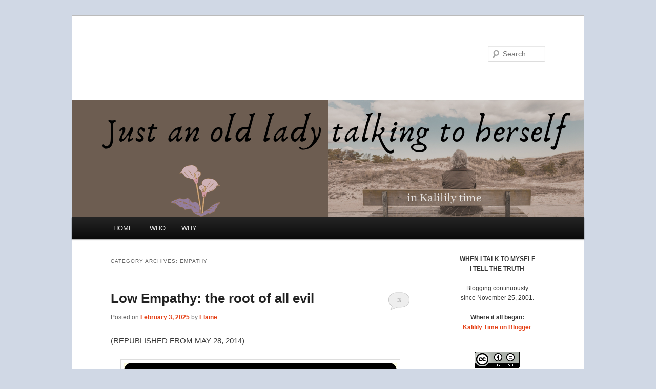

--- FILE ---
content_type: text/html; charset=UTF-8
request_url: https://www.kalilily.net/category/empathy/
body_size: 31982
content:
<!DOCTYPE html>
<html lang="en-US">
<head>
<meta charset="UTF-8" />
<meta name="viewport" content="width=device-width, initial-scale=1.0" />
<title>
empathy | Kalilily Time	</title>
<link rel="profile" href="https://gmpg.org/xfn/11" />
<link rel="stylesheet" type="text/css" media="all" href="https://www.kalilily.net/wp/wp-content/themes/twentyeleven/style.css?ver=20251202" />
<link rel="pingback" href="https://www.kalilily.net/wp/xmlrpc.php">
<link rel="alternate" type="application/rss+xml" title="Kalilily Time &raquo; Feed" href="https://www.kalilily.net/feed/" />
<style id='wp-img-auto-sizes-contain-inline-css' type='text/css'>
img:is([sizes=auto i],[sizes^="auto," i]){contain-intrinsic-size:3000px 1500px}
/*# sourceURL=wp-img-auto-sizes-contain-inline-css */
</style>
<style id='wp-emoji-styles-inline-css' type='text/css'>

	img.wp-smiley, img.emoji {
		display: inline !important;
		border: none !important;
		box-shadow: none !important;
		height: 1em !important;
		width: 1em !important;
		margin: 0 0.07em !important;
		vertical-align: -0.1em !important;
		background: none !important;
		padding: 0 !important;
	}
/*# sourceURL=wp-emoji-styles-inline-css */
</style>
<style id='wp-block-library-inline-css' type='text/css'>
:root{--wp-block-synced-color:#7a00df;--wp-block-synced-color--rgb:122,0,223;--wp-bound-block-color:var(--wp-block-synced-color);--wp-editor-canvas-background:#ddd;--wp-admin-theme-color:#007cba;--wp-admin-theme-color--rgb:0,124,186;--wp-admin-theme-color-darker-10:#006ba1;--wp-admin-theme-color-darker-10--rgb:0,107,160.5;--wp-admin-theme-color-darker-20:#005a87;--wp-admin-theme-color-darker-20--rgb:0,90,135;--wp-admin-border-width-focus:2px}@media (min-resolution:192dpi){:root{--wp-admin-border-width-focus:1.5px}}.wp-element-button{cursor:pointer}:root .has-very-light-gray-background-color{background-color:#eee}:root .has-very-dark-gray-background-color{background-color:#313131}:root .has-very-light-gray-color{color:#eee}:root .has-very-dark-gray-color{color:#313131}:root .has-vivid-green-cyan-to-vivid-cyan-blue-gradient-background{background:linear-gradient(135deg,#00d084,#0693e3)}:root .has-purple-crush-gradient-background{background:linear-gradient(135deg,#34e2e4,#4721fb 50%,#ab1dfe)}:root .has-hazy-dawn-gradient-background{background:linear-gradient(135deg,#faaca8,#dad0ec)}:root .has-subdued-olive-gradient-background{background:linear-gradient(135deg,#fafae1,#67a671)}:root .has-atomic-cream-gradient-background{background:linear-gradient(135deg,#fdd79a,#004a59)}:root .has-nightshade-gradient-background{background:linear-gradient(135deg,#330968,#31cdcf)}:root .has-midnight-gradient-background{background:linear-gradient(135deg,#020381,#2874fc)}:root{--wp--preset--font-size--normal:16px;--wp--preset--font-size--huge:42px}.has-regular-font-size{font-size:1em}.has-larger-font-size{font-size:2.625em}.has-normal-font-size{font-size:var(--wp--preset--font-size--normal)}.has-huge-font-size{font-size:var(--wp--preset--font-size--huge)}.has-text-align-center{text-align:center}.has-text-align-left{text-align:left}.has-text-align-right{text-align:right}.has-fit-text{white-space:nowrap!important}#end-resizable-editor-section{display:none}.aligncenter{clear:both}.items-justified-left{justify-content:flex-start}.items-justified-center{justify-content:center}.items-justified-right{justify-content:flex-end}.items-justified-space-between{justify-content:space-between}.screen-reader-text{border:0;clip-path:inset(50%);height:1px;margin:-1px;overflow:hidden;padding:0;position:absolute;width:1px;word-wrap:normal!important}.screen-reader-text:focus{background-color:#ddd;clip-path:none;color:#444;display:block;font-size:1em;height:auto;left:5px;line-height:normal;padding:15px 23px 14px;text-decoration:none;top:5px;width:auto;z-index:100000}html :where(.has-border-color){border-style:solid}html :where([style*=border-top-color]){border-top-style:solid}html :where([style*=border-right-color]){border-right-style:solid}html :where([style*=border-bottom-color]){border-bottom-style:solid}html :where([style*=border-left-color]){border-left-style:solid}html :where([style*=border-width]){border-style:solid}html :where([style*=border-top-width]){border-top-style:solid}html :where([style*=border-right-width]){border-right-style:solid}html :where([style*=border-bottom-width]){border-bottom-style:solid}html :where([style*=border-left-width]){border-left-style:solid}html :where(img[class*=wp-image-]){height:auto;max-width:100%}:where(figure){margin:0 0 1em}html :where(.is-position-sticky){--wp-admin--admin-bar--position-offset:var(--wp-admin--admin-bar--height,0px)}@media screen and (max-width:600px){html :where(.is-position-sticky){--wp-admin--admin-bar--position-offset:0px}}

/*# sourceURL=wp-block-library-inline-css */
</style><style id='global-styles-inline-css' type='text/css'>
:root{--wp--preset--aspect-ratio--square: 1;--wp--preset--aspect-ratio--4-3: 4/3;--wp--preset--aspect-ratio--3-4: 3/4;--wp--preset--aspect-ratio--3-2: 3/2;--wp--preset--aspect-ratio--2-3: 2/3;--wp--preset--aspect-ratio--16-9: 16/9;--wp--preset--aspect-ratio--9-16: 9/16;--wp--preset--color--black: #000;--wp--preset--color--cyan-bluish-gray: #abb8c3;--wp--preset--color--white: #fff;--wp--preset--color--pale-pink: #f78da7;--wp--preset--color--vivid-red: #cf2e2e;--wp--preset--color--luminous-vivid-orange: #ff6900;--wp--preset--color--luminous-vivid-amber: #fcb900;--wp--preset--color--light-green-cyan: #7bdcb5;--wp--preset--color--vivid-green-cyan: #00d084;--wp--preset--color--pale-cyan-blue: #8ed1fc;--wp--preset--color--vivid-cyan-blue: #0693e3;--wp--preset--color--vivid-purple: #9b51e0;--wp--preset--color--blue: #1982d1;--wp--preset--color--dark-gray: #373737;--wp--preset--color--medium-gray: #666;--wp--preset--color--light-gray: #e2e2e2;--wp--preset--gradient--vivid-cyan-blue-to-vivid-purple: linear-gradient(135deg,rgb(6,147,227) 0%,rgb(155,81,224) 100%);--wp--preset--gradient--light-green-cyan-to-vivid-green-cyan: linear-gradient(135deg,rgb(122,220,180) 0%,rgb(0,208,130) 100%);--wp--preset--gradient--luminous-vivid-amber-to-luminous-vivid-orange: linear-gradient(135deg,rgb(252,185,0) 0%,rgb(255,105,0) 100%);--wp--preset--gradient--luminous-vivid-orange-to-vivid-red: linear-gradient(135deg,rgb(255,105,0) 0%,rgb(207,46,46) 100%);--wp--preset--gradient--very-light-gray-to-cyan-bluish-gray: linear-gradient(135deg,rgb(238,238,238) 0%,rgb(169,184,195) 100%);--wp--preset--gradient--cool-to-warm-spectrum: linear-gradient(135deg,rgb(74,234,220) 0%,rgb(151,120,209) 20%,rgb(207,42,186) 40%,rgb(238,44,130) 60%,rgb(251,105,98) 80%,rgb(254,248,76) 100%);--wp--preset--gradient--blush-light-purple: linear-gradient(135deg,rgb(255,206,236) 0%,rgb(152,150,240) 100%);--wp--preset--gradient--blush-bordeaux: linear-gradient(135deg,rgb(254,205,165) 0%,rgb(254,45,45) 50%,rgb(107,0,62) 100%);--wp--preset--gradient--luminous-dusk: linear-gradient(135deg,rgb(255,203,112) 0%,rgb(199,81,192) 50%,rgb(65,88,208) 100%);--wp--preset--gradient--pale-ocean: linear-gradient(135deg,rgb(255,245,203) 0%,rgb(182,227,212) 50%,rgb(51,167,181) 100%);--wp--preset--gradient--electric-grass: linear-gradient(135deg,rgb(202,248,128) 0%,rgb(113,206,126) 100%);--wp--preset--gradient--midnight: linear-gradient(135deg,rgb(2,3,129) 0%,rgb(40,116,252) 100%);--wp--preset--font-size--small: 13px;--wp--preset--font-size--medium: 20px;--wp--preset--font-size--large: 36px;--wp--preset--font-size--x-large: 42px;--wp--preset--spacing--20: 0.44rem;--wp--preset--spacing--30: 0.67rem;--wp--preset--spacing--40: 1rem;--wp--preset--spacing--50: 1.5rem;--wp--preset--spacing--60: 2.25rem;--wp--preset--spacing--70: 3.38rem;--wp--preset--spacing--80: 5.06rem;--wp--preset--shadow--natural: 6px 6px 9px rgba(0, 0, 0, 0.2);--wp--preset--shadow--deep: 12px 12px 50px rgba(0, 0, 0, 0.4);--wp--preset--shadow--sharp: 6px 6px 0px rgba(0, 0, 0, 0.2);--wp--preset--shadow--outlined: 6px 6px 0px -3px rgb(255, 255, 255), 6px 6px rgb(0, 0, 0);--wp--preset--shadow--crisp: 6px 6px 0px rgb(0, 0, 0);}:where(.is-layout-flex){gap: 0.5em;}:where(.is-layout-grid){gap: 0.5em;}body .is-layout-flex{display: flex;}.is-layout-flex{flex-wrap: wrap;align-items: center;}.is-layout-flex > :is(*, div){margin: 0;}body .is-layout-grid{display: grid;}.is-layout-grid > :is(*, div){margin: 0;}:where(.wp-block-columns.is-layout-flex){gap: 2em;}:where(.wp-block-columns.is-layout-grid){gap: 2em;}:where(.wp-block-post-template.is-layout-flex){gap: 1.25em;}:where(.wp-block-post-template.is-layout-grid){gap: 1.25em;}.has-black-color{color: var(--wp--preset--color--black) !important;}.has-cyan-bluish-gray-color{color: var(--wp--preset--color--cyan-bluish-gray) !important;}.has-white-color{color: var(--wp--preset--color--white) !important;}.has-pale-pink-color{color: var(--wp--preset--color--pale-pink) !important;}.has-vivid-red-color{color: var(--wp--preset--color--vivid-red) !important;}.has-luminous-vivid-orange-color{color: var(--wp--preset--color--luminous-vivid-orange) !important;}.has-luminous-vivid-amber-color{color: var(--wp--preset--color--luminous-vivid-amber) !important;}.has-light-green-cyan-color{color: var(--wp--preset--color--light-green-cyan) !important;}.has-vivid-green-cyan-color{color: var(--wp--preset--color--vivid-green-cyan) !important;}.has-pale-cyan-blue-color{color: var(--wp--preset--color--pale-cyan-blue) !important;}.has-vivid-cyan-blue-color{color: var(--wp--preset--color--vivid-cyan-blue) !important;}.has-vivid-purple-color{color: var(--wp--preset--color--vivid-purple) !important;}.has-black-background-color{background-color: var(--wp--preset--color--black) !important;}.has-cyan-bluish-gray-background-color{background-color: var(--wp--preset--color--cyan-bluish-gray) !important;}.has-white-background-color{background-color: var(--wp--preset--color--white) !important;}.has-pale-pink-background-color{background-color: var(--wp--preset--color--pale-pink) !important;}.has-vivid-red-background-color{background-color: var(--wp--preset--color--vivid-red) !important;}.has-luminous-vivid-orange-background-color{background-color: var(--wp--preset--color--luminous-vivid-orange) !important;}.has-luminous-vivid-amber-background-color{background-color: var(--wp--preset--color--luminous-vivid-amber) !important;}.has-light-green-cyan-background-color{background-color: var(--wp--preset--color--light-green-cyan) !important;}.has-vivid-green-cyan-background-color{background-color: var(--wp--preset--color--vivid-green-cyan) !important;}.has-pale-cyan-blue-background-color{background-color: var(--wp--preset--color--pale-cyan-blue) !important;}.has-vivid-cyan-blue-background-color{background-color: var(--wp--preset--color--vivid-cyan-blue) !important;}.has-vivid-purple-background-color{background-color: var(--wp--preset--color--vivid-purple) !important;}.has-black-border-color{border-color: var(--wp--preset--color--black) !important;}.has-cyan-bluish-gray-border-color{border-color: var(--wp--preset--color--cyan-bluish-gray) !important;}.has-white-border-color{border-color: var(--wp--preset--color--white) !important;}.has-pale-pink-border-color{border-color: var(--wp--preset--color--pale-pink) !important;}.has-vivid-red-border-color{border-color: var(--wp--preset--color--vivid-red) !important;}.has-luminous-vivid-orange-border-color{border-color: var(--wp--preset--color--luminous-vivid-orange) !important;}.has-luminous-vivid-amber-border-color{border-color: var(--wp--preset--color--luminous-vivid-amber) !important;}.has-light-green-cyan-border-color{border-color: var(--wp--preset--color--light-green-cyan) !important;}.has-vivid-green-cyan-border-color{border-color: var(--wp--preset--color--vivid-green-cyan) !important;}.has-pale-cyan-blue-border-color{border-color: var(--wp--preset--color--pale-cyan-blue) !important;}.has-vivid-cyan-blue-border-color{border-color: var(--wp--preset--color--vivid-cyan-blue) !important;}.has-vivid-purple-border-color{border-color: var(--wp--preset--color--vivid-purple) !important;}.has-vivid-cyan-blue-to-vivid-purple-gradient-background{background: var(--wp--preset--gradient--vivid-cyan-blue-to-vivid-purple) !important;}.has-light-green-cyan-to-vivid-green-cyan-gradient-background{background: var(--wp--preset--gradient--light-green-cyan-to-vivid-green-cyan) !important;}.has-luminous-vivid-amber-to-luminous-vivid-orange-gradient-background{background: var(--wp--preset--gradient--luminous-vivid-amber-to-luminous-vivid-orange) !important;}.has-luminous-vivid-orange-to-vivid-red-gradient-background{background: var(--wp--preset--gradient--luminous-vivid-orange-to-vivid-red) !important;}.has-very-light-gray-to-cyan-bluish-gray-gradient-background{background: var(--wp--preset--gradient--very-light-gray-to-cyan-bluish-gray) !important;}.has-cool-to-warm-spectrum-gradient-background{background: var(--wp--preset--gradient--cool-to-warm-spectrum) !important;}.has-blush-light-purple-gradient-background{background: var(--wp--preset--gradient--blush-light-purple) !important;}.has-blush-bordeaux-gradient-background{background: var(--wp--preset--gradient--blush-bordeaux) !important;}.has-luminous-dusk-gradient-background{background: var(--wp--preset--gradient--luminous-dusk) !important;}.has-pale-ocean-gradient-background{background: var(--wp--preset--gradient--pale-ocean) !important;}.has-electric-grass-gradient-background{background: var(--wp--preset--gradient--electric-grass) !important;}.has-midnight-gradient-background{background: var(--wp--preset--gradient--midnight) !important;}.has-small-font-size{font-size: var(--wp--preset--font-size--small) !important;}.has-medium-font-size{font-size: var(--wp--preset--font-size--medium) !important;}.has-large-font-size{font-size: var(--wp--preset--font-size--large) !important;}.has-x-large-font-size{font-size: var(--wp--preset--font-size--x-large) !important;}
/*# sourceURL=global-styles-inline-css */
</style>

<style id='classic-theme-styles-inline-css' type='text/css'>
/*! This file is auto-generated */
.wp-block-button__link{color:#fff;background-color:#32373c;border-radius:9999px;box-shadow:none;text-decoration:none;padding:calc(.667em + 2px) calc(1.333em + 2px);font-size:1.125em}.wp-block-file__button{background:#32373c;color:#fff;text-decoration:none}
/*# sourceURL=/wp-includes/css/classic-themes.min.css */
</style>
<link rel='stylesheet' id='twentyeleven-block-style-css' href='https://www.kalilily.net/wp/wp-content/themes/twentyeleven/blocks.css?ver=20240703' type='text/css' media='all' />
<link rel="https://api.w.org/" href="https://www.kalilily.net/wp-json/" /><link rel="alternate" title="JSON" type="application/json" href="https://www.kalilily.net/wp-json/wp/v2/categories/166" /><link rel="EditURI" type="application/rsd+xml" title="RSD" href="https://www.kalilily.net/wp/xmlrpc.php?rsd" />
<meta name="generator" content="WordPress 6.9" />
<link rel="alternate" type="application/rss+xml" title="Kalilily Time &raquo; empathy Category Feed" href="https://www.kalilily.net/category/empathy/feed/" />
	<style>
		/* Link color */
		a,
		#site-title a:focus,
		#site-title a:hover,
		#site-title a:active,
		.entry-title a:hover,
		.entry-title a:focus,
		.entry-title a:active,
		.widget_twentyeleven_ephemera .comments-link a:hover,
		section.recent-posts .other-recent-posts a[rel="bookmark"]:hover,
		section.recent-posts .other-recent-posts .comments-link a:hover,
		.format-image footer.entry-meta a:hover,
		#site-generator a:hover {
			color: #e54016;
		}
		section.recent-posts .other-recent-posts .comments-link a:hover {
			border-color: #e54016;
		}
		article.feature-image.small .entry-summary p a:hover,
		.entry-header .comments-link a:hover,
		.entry-header .comments-link a:focus,
		.entry-header .comments-link a:active,
		.feature-slider a.active {
			background-color: #e54016;
		}
	</style>
			<style type="text/css" id="twentyeleven-header-css">
				#site-title a,
		#site-description {
			color: #ffffff;
		}
		</style>
		<style type="text/css" id="custom-background-css">
body.custom-background { background-color: #d0d8e5; }
</style>
	
<!-- Jetpack Open Graph Tags -->
<meta property="og:type" content="website" />
<meta property="og:title" content="empathy &#8211; Kalilily Time" />
<meta property="og:url" content="https://www.kalilily.net/category/empathy/" />
<meta property="og:site_name" content="Kalilily Time" />
<meta property="og:image" content="https://s0.wp.com/i/blank.jpg" />
<meta property="og:image:width" content="200" />
<meta property="og:image:height" content="200" />
<meta property="og:image:alt" content="" />
<meta property="og:locale" content="en_US" />

<!-- End Jetpack Open Graph Tags -->
<link rel="icon" href="https://www.kalilily.net/wp/wp-content/uploads/2012/08/grammygreat_reasonably_small.jpg" sizes="32x32" />
<link rel="icon" href="https://www.kalilily.net/wp/wp-content/uploads/2012/08/grammygreat_reasonably_small.jpg" sizes="192x192" />
<link rel="apple-touch-icon" href="https://www.kalilily.net/wp/wp-content/uploads/2012/08/grammygreat_reasonably_small.jpg" />
<meta name="msapplication-TileImage" content="https://www.kalilily.net/wp/wp-content/uploads/2012/08/grammygreat_reasonably_small.jpg" />
</head>

<body class="archive category category-empathy category-166 custom-background wp-embed-responsive wp-theme-twentyeleven two-column right-sidebar">
<div class="skip-link"><a class="assistive-text" href="#content">Skip to primary content</a></div><div class="skip-link"><a class="assistive-text" href="#secondary">Skip to secondary content</a></div><div id="page" class="hfeed">
	<header id="branding">
			<hgroup>
									<h1 id="site-title"><span><a href="https://www.kalilily.net/" rel="home" >Kalilily Time</a></span></h1>
										<h2 id="site-description">Just an old lady talking to herself</h2>
							</hgroup>

						<a href="https://www.kalilily.net/" rel="home" >
				<img src="https://www.kalilily.net/wp/wp-content/uploads/2021/02/Just-an-old-lady-benchimage-flower.png" width="1000" height="228" alt="Kalilily Time" srcset="https://www.kalilily.net/wp/wp-content/uploads/2021/02/Just-an-old-lady-benchimage-flower.png 1000w, https://www.kalilily.net/wp/wp-content/uploads/2021/02/Just-an-old-lady-benchimage-flower-300x68.png 300w, https://www.kalilily.net/wp/wp-content/uploads/2021/02/Just-an-old-lady-benchimage-flower-768x175.png 768w, https://www.kalilily.net/wp/wp-content/uploads/2021/02/Just-an-old-lady-benchimage-flower-500x114.png 500w" sizes="(max-width: 1000px) 100vw, 1000px" decoding="async" fetchpriority="high" />			</a>
			
									<form method="get" id="searchform" action="https://www.kalilily.net/">
		<label for="s" class="assistive-text">Search</label>
		<input type="text" class="field" name="s" id="s" placeholder="Search" />
		<input type="submit" class="submit" name="submit" id="searchsubmit" value="Search" />
	</form>
			
			<nav id="access">
				<h3 class="assistive-text">Main menu</h3>
				<div class="menu-menu-1-container"><ul id="menu-menu-1" class="menu"><li id="menu-item-5536" class="menu-item menu-item-type-custom menu-item-object-custom menu-item-home menu-item-5536"><a href="http://www.kalilily.net/">HOME</a></li>
<li id="menu-item-5537" class="menu-item menu-item-type-post_type menu-item-object-page menu-item-5537"><a href="https://www.kalilily.net/about/">WHO</a></li>
<li id="menu-item-5869" class="menu-item menu-item-type-post_type menu-item-object-page menu-item-5869"><a href="https://www.kalilily.net/htttp-www-kalilily-net-why/">WHY</a></li>
</ul></div>			</nav><!-- #access -->
	</header><!-- #branding -->


	<div id="main">

		<section id="primary">
			<div id="content" role="main">

			
				<header class="page-header">
					<h1 class="page-title">
					Category Archives: <span>empathy</span>					</h1>

									</header>

							<nav id="nav-above">
				<h3 class="assistive-text">Post navigation</h3>
									<div class="nav-previous"><a href="https://www.kalilily.net/category/empathy/page/2/" ><span class="meta-nav">&larr;</span> Older posts</a></div>
				
							</nav><!-- #nav-above -->
			
				
					
	<article id="post-7290" class="post-7290 post type-post status-publish format-standard hentry category-change category-chaos category-culture category-empathy category-high-testosterone-low-empathy category-politics category-root-of-all-evil">
		<header class="entry-header">
						<h1 class="entry-title"><a href="https://www.kalilily.net/2025/02/03/low-empathy-the-root-of-all-evil-2/" rel="bookmark">Low Empathy: the root of all evil</a></h1>
			
						<div class="entry-meta">
				<span class="sep">Posted on </span><a href="https://www.kalilily.net/2025/02/03/low-empathy-the-root-of-all-evil-2/" title="1:28 pm" rel="bookmark"><time class="entry-date" datetime="2025-02-03T13:28:06-05:00">February 3, 2025</time></a><span class="by-author"> <span class="sep"> by </span> <span class="author vcard"><a class="url fn n" href="https://www.kalilily.net/author/elaine/" title="View all posts by Elaine" rel="author">Elaine</a></span></span>			</div><!-- .entry-meta -->
			
						<div class="comments-link">
				<a href="https://www.kalilily.net/2025/02/03/low-empathy-the-root-of-all-evil-2/#comments">3</a>			</div>
					</header><!-- .entry-header -->

				<div class="entry-content">
			<p>(REPUBLISHED FROM MAY 28, 2014)</p>
<p><img decoding="async" src="https://www.kalilily.net/wp/wp-content/uploads/2014/05/LOW-EMPATHY.jpg" alt="LOW EMPATHY" width="532" height="257" class="aligncenter size-full wp-image-5100" srcset="https://www.kalilily.net/wp/wp-content/uploads/2014/05/LOW-EMPATHY.jpg 532w, https://www.kalilily.net/wp/wp-content/uploads/2014/05/LOW-EMPATHY-300x144.jpg 300w, https://www.kalilily.net/wp/wp-content/uploads/2014/05/LOW-EMPATHY-500x241.jpg 500w" sizes="(max-width: 532px) 100vw, 532px" /></p>
<p>I am obsessed with the conviction that our human race is devolving because we are losing our capacity for empathy. And I am not alone in believing that is the root of all of the evil in this world.</p>
<p>On the other hand, there is increasing research that is proving how <a href="http://greatergood.berkeley.edu/article/item/the_evolution_of_empathy" target="_blank" rel="noopener">other mammalian species are actually evolving in their capacity to feel and demonstrate empathy</a>.  All you have to do is do an online search for “animal empathy,” and you can spend the rest of the day being amazed and gratified at the increasingly widespread “humane” behaviors of our non-human brothers and sisters.  (Do an online search for any of the areas of human violence in the world today – shootings, rapes, war zones&#8230;. &#8212; and you will spend the rest of the day, perhaps, starting to believe as I do.)</p>
<p>The tendency for humans seems to be violent.  An online search for “human violence” will provide support for that assertion.</p>
<p>But it&#8217;s really more complicated – and overwhelming – than most folks are willing to admit.</p>
<p><strong>Individual research projects are showing that there are complex connections among the healthy functioning of the brain&#8217;s “empathy spot,” the levels of the aggression hormone testosterone, the harmful psychological (and, perhaps neural) effects of violent sports/games/language, and this crisis of morality that is plaguing our species.</strong></p>
<p>After spending the past few days searching online for perspectives on this issue, the best piece I have been able to find (although there are others) is <a href="http://www.independent.co.uk/life-style/health-and-families/features/why-a-lack-of-empathy-is-the-root-of-all-evil-6279239.html" target="_blank" rel="noopener">“Why a Lack of Empathy is the Root of All Evil,”</a> by <a href="http://en.wikipedia.org/wiki/Simon_Baron-Cohen" target="_blank" rel="noopener">psychologist Simon Baron Cohen</a>, who offers this general definition:</p>
<blockquote><p>Empathy is our ability to identify what someone else is thinking or feeling, and to respond to their thoughts and feelings with an appropriate emotion,&#8221; writes Baron-Cohen. People who lack empathy see others as mere objects.</p></blockquote>
<p>And so we have rampant misogyny, bigotry, border disputes, extreme nationalism, racism,war, violence of all kinds.</p>
<p>What is fascinating to me is that the home of “empathy” seems to be in the brain itself. Scientific research has identified <a href="http://psychcentral.com/news/2012/10/26/empathy-spot-located-in-the-brain/46694.html" target="_blank" rel="noopener">an area of the brain associated with empathy</a> – the anterior insular cortex.</p>
<blockquote><p>In other words, patients with anterior insular lesions had a hard time evaluating the emotional state of people in pain and feeling empathy for them, compared to the controls and the patients with anterior cingulate cortex lesions,” said the researchers. </p></blockquote>
<p><strong>This area of the brain that has been proven to be affected by a variety of variables, including testosterone levels and exposure to violent media.</strong></p>
<blockquote><p>One of Baron-Cohen&#8217;s longitudinal studies – which began 10 years ago – found that the more testosterone a foetus generates in the womb, the less empathy the child will have post- natally. In other words, there is a negative correlation between testosterone and empathy. It would appear the sex hormone is somehow involved in shaping the &#8220;empathy circuits&#8221; of the developing brain.</p>
<p>Given that testosterone is found in higher quantities in men than women, it may come as no surprise that men score lower on empathy than women. So there is a clear hormonal link to empathy. Another biological factor is genetics. Recent research by Baron-Cohen and colleagues found four genes associated with empathy – one sex steroid gene, one gene related to social-emotional behaviour and two associated with neural growth.</p></blockquote>
<p>Contrary to what gamer developers would like us to believe, <a href="http://www.ncbi.nlm.nih.gov/pmc/articles/PMC2792685/" target="_blank" rel="noopener">ongoing research is tending to prove that areas of the brain associated with empathy are being affected by constant exposure to violent video and other games.</a></p>
<blockquote><p>New preliminary findings suggest that brain activation is altered in normal youths with significant past violent media exposure while viewing violent video games. </p></blockquote>
<p>The reasons for our devolution are obviously complicated and involve some combination of nature and nurture and the opposite of nurture.  As a culture and society, we seem to be intent on denying how we actually are encouraging a diminishment of empathy in favor of greed, selfish amorality, and vested interests &#8212; whether they be political, religious, economic, or national.</p>
<p>Of course, it&#8217;s easier to deny – from climate change to chemical food contamination, to promoting and glorifying violence – than it is to tackle the daunting job of trying to undo what we have done.  But if we don&#8217;t, we will be a dead species before long.  We will destroy ourselves from the simple lack of empathy.</p>
<p>I am hoping that some less corporate-manipulated and more holistic researchers will be able to bring together all of the factors that are pushing our species over the precipice of widespread violence and come up with a convincing argument for the necessity to put the brakes on across the board.  Coming up with a plan after that is maybe more than government is capable of now.  But if we don&#8217;t&#8230;.</p>
<p>Having been a fan of <a href="http://www.wired.com/2013/09/geeks-guide-margaret-atwood/" target="_blank" rel="noopener">speculative fiction</a> my whole life and witnessing the manifestations of many of those “fictional” speculations, I don&#8217;t hold much hope.</p>
					</div><!-- .entry-content -->
		
		<footer class="entry-meta">
			
										<span class="cat-links">
					<span class="entry-utility-prep entry-utility-prep-cat-links">Posted in</span> <a href="https://www.kalilily.net/category/change/" rel="category tag">change</a>, <a href="https://www.kalilily.net/category/chaos/" rel="category tag">chaos</a>, <a href="https://www.kalilily.net/category/culture/" rel="category tag">culture</a>, <a href="https://www.kalilily.net/category/empathy/" rel="category tag">empathy</a>, <a href="https://www.kalilily.net/category/high-testosterone-low-empathy/" rel="category tag">high testosterone/low empathy</a>, <a href="https://www.kalilily.net/category/politics/" rel="category tag">politics</a>, <a href="https://www.kalilily.net/category/root-of-all-evil/" rel="category tag">root of all evil</a>			</span>
							
										
										<span class="sep"> | </span>
						<span class="comments-link"><a href="https://www.kalilily.net/2025/02/03/low-empathy-the-root-of-all-evil-2/#comments"><b>3</b> Replies</a></span>
			
					</footer><!-- .entry-meta -->
	</article><!-- #post-7290 -->

				
					
	<article id="post-6949" class="post-6949 post type-post status-publish format-standard hentry category-aging category-caregiving category-death-and-dying category-dementia category-empathy category-loss category-poetry">
		<header class="entry-header">
						<h1 class="entry-title"><a href="https://www.kalilily.net/2024/09/15/the-face-of-pain/" rel="bookmark">The Face of Pain</a></h1>
			
						<div class="entry-meta">
				<span class="sep">Posted on </span><a href="https://www.kalilily.net/2024/09/15/the-face-of-pain/" title="2:24 pm" rel="bookmark"><time class="entry-date" datetime="2024-09-15T14:24:17-05:00">September 15, 2024</time></a><span class="by-author"> <span class="sep"> by </span> <span class="author vcard"><a class="url fn n" href="https://www.kalilily.net/author/elaine/" title="View all posts by Elaine" rel="author">Elaine</a></span></span>			</div><!-- .entry-meta -->
			
						<div class="comments-link">
				<a href="https://www.kalilily.net/2024/09/15/the-face-of-pain/#comments">1</a>			</div>
					</header><!-- .entry-header -->

				<div class="entry-content">
			<p><img decoding="async" class="size-full wp-image-6950 aligncenter" src="https://www.kalilily.net/wp/wp-content/uploads/2024/09/face-of-pain.jpg" alt="" width="371" height="371" srcset="https://www.kalilily.net/wp/wp-content/uploads/2024/09/face-of-pain.jpg 371w, https://www.kalilily.net/wp/wp-content/uploads/2024/09/face-of-pain-300x300.jpg 300w, https://www.kalilily.net/wp/wp-content/uploads/2024/09/face-of-pain-150x150.jpg 150w" sizes="(max-width: 371px) 100vw, 371px" /></p>
<p style="text-align: center;">My mother had passed away at age 94, after a decade of increasing dementia.</p>
<p><em><strong>         While  Words Fail </strong></em><em><strong> </strong></em><br />
She was gone before she went,<br />
slipping into that final forgetting<br />
with each hollow breath.</p>
<p>I was her angel, she said<br />
as she sat at the sunny table<br />
picking at pancakes and coffee<br />
while she still could smile<br />
and think meaning.</p>
<p>Music kept her eyes alive<br />
awhile, her feet remembering<br />
thoughtless, but certain of rhythms<br />
too deliberate to disappear.<br />
She followed my familiar lead,<br />
reaching for memories lost<br />
with the fading of voice.</p>
<p>She didn&#8217;t believe in demons,<br />
but I saw them slip inside her skin,<br />
forcing pain from her pores,<br />
folding her face in caverns<br />
of anguish and alarm,<br />
as, steadily, words fled, leaving<br />
a frightened keening in their wake.</p>
<p>She was gone before she went,<br />
and when she went, the world<br />
filled again with words.</p>
<p>(elf 2020)</p>
					</div><!-- .entry-content -->
		
		<footer class="entry-meta">
			
										<span class="cat-links">
					<span class="entry-utility-prep entry-utility-prep-cat-links">Posted in</span> <a href="https://www.kalilily.net/category/aging/" rel="category tag">aging</a>, <a href="https://www.kalilily.net/category/caregiving/" rel="category tag">caregiving</a>, <a href="https://www.kalilily.net/category/death-and-dying/" rel="category tag">death and dying</a>, <a href="https://www.kalilily.net/category/dementia/" rel="category tag">dementia</a>, <a href="https://www.kalilily.net/category/empathy/" rel="category tag">empathy</a>, <a href="https://www.kalilily.net/category/loss/" rel="category tag">loss</a>, <a href="https://www.kalilily.net/category/poetry/" rel="category tag">poetry</a>			</span>
							
										
										<span class="sep"> | </span>
						<span class="comments-link"><a href="https://www.kalilily.net/2024/09/15/the-face-of-pain/#comments"><b>1</b> Reply</a></span>
			
					</footer><!-- .entry-meta -->
	</article><!-- #post-6949 -->

				
					
	<article id="post-6844" class="post-6844 post type-post status-publish format-standard hentry category-abilify category-aging category-blogging category-caregiving category-circadian-rhyithm-disorder category-culture category-death-and-dying category-delayed-sleep-phase-syndrome category-depression category-dooce category-empathy category-health category-major-depressive-disorder category-medical-marijuana category-psychiatry category-science category-technology category-writing">
		<header class="entry-header">
						<h1 class="entry-title"><a href="https://www.kalilily.net/2023/05/17/dooce-is-dead/" rel="bookmark">Dooce is Dead</a></h1>
			
						<div class="entry-meta">
				<span class="sep">Posted on </span><a href="https://www.kalilily.net/2023/05/17/dooce-is-dead/" title="2:56 pm" rel="bookmark"><time class="entry-date" datetime="2023-05-17T14:56:41-05:00">May 17, 2023</time></a><span class="by-author"> <span class="sep"> by </span> <span class="author vcard"><a class="url fn n" href="https://www.kalilily.net/author/elaine/" title="View all posts by Elaine" rel="author">Elaine</a></span></span>			</div><!-- .entry-meta -->
			
						<div class="comments-link">
				<a href="https://www.kalilily.net/2023/05/17/dooce-is-dead/#comments">3</a>			</div>
					</header><!-- .entry-header -->

				<div class="entry-content">
			<p>&#8220;Dooce&#8221; was the blogger name of Heather Armstrong.</p>
<blockquote><p><a href="https://apnews.com/article/dooce-heather-armstrong-dead-83c8f4812bda1766301793ea3afb02cb">The pioneering mommy blogger Heather Armstrong, who laid bare her struggles as a parent and her battles with depression and alcoholism on her site Dooce.com and on social media, has died at 47.</a></p></blockquote>
<p>As a personal blogger back in the early blogging days, Dooce inspired and pushed the envelope for many of us trying to establish our own authentic voices on the internet.  As she succeeded in <a href="https://www.nytimes.com/2013/02/03/magazine/how-to-write-yourself-into-existence.html">writing herself into existence</a>, she paved the way for personal bloggers, like me, to use that public format as a way to navigate our ways through tumultuous personal times because we did not have to feel isolated and unheard.</p>
<p>For me, it included years of being an abused caregiver; the<a href="https://www.kalilily.net/?s=Death+Watch+Diary&amp;submit=Search"> five days I sat with my mother while she died;</a>  my debilitating <a href="https://www.kalilily.net/?s=insomnia&amp;submit=Search">struggle with not being about to fall asleep;</a> my<a href="https://www.kalilily.net/2016/02/01/shifting-gears/"> experiments with medical marijuana;</a> and my <a href="https://www.kalilily.net/2023/03/06/i-am-still-here/">ultimate sleep solution with an unusual pharmaceutical</a>.</p>
<p>Like Dooce, I suffered from depression, but unlike her, I have been able to control mine, and, in association with that, to finally fix my sleep problem.  For years, I tried to convince doctors that my inability  to fall asleep was a matter of inefficient brain chemistry.  While my depression meds triggered certain neurotransmitters that produce the chemicals that supported mood, they did not deal with dopamine.  After doing extensive reading on the subject, I was convinced that my brain&#8217;s inability to trigger dopamine was behind both my mood swings and my sleep deprivation.  A psychiatrist finally prescribed<a href="https://www.abilify.com/"> Abilify</a> (which triggers dopamine) and my problems were solved.</p>
<p>I think of what Dooce endured as she struggled to find a solution to her depression. <a href="https://apnews.com/article/dooce-heather-armstrong-dead-83c8f4812bda1766301793ea3afb02cb"> Her depression grew worse, leading her to enroll in a clinical trial at the University of Utah’s Neuropsychiatric Institute. She was put in a chemically induced coma for 15 minutes at a time for 10 sessions.</a></p>
<p>She finally committed suicide.  What if her struggle could have been lessened if she just were given the blend of meds that would have balanced her brain chemistry?  Why isn&#8217;t there  more research being done to produce the pharmaceuticals that will help brain neurotransmitters produce and maintain the necessary balance of the chemicals necessary for mood balance: <b>dopamine, serotonin, oxytocin and endorphins? </b> One big motherfucker happy pill that balances imbalanced brain chemistry.</p>
<p>Dooce committed suicide because life&#8217;s pain was more than she could handle.</p>
<p>Last night on the series &#8220;911: Lone Star&#8221;, a character with the last stages of Huntington&#8217;s Disease commits suicide, using what looks like <a href="https://www.mdpi.com/2305-6304/10/8/424">helium inhalation</a>. I happen to believe in the right of an individual in terminal stages of an illness to choose to end their life on their own terms.</p>
<p>I also believe that folks should be more comfortable talking about death and dying. ,  Back in 2010, there was a movement to set up <a href="https://deathcafe.com/what/">&#8220;Death Cafes&#8221;</a>.</p>
<blockquote><p><a href="https://deathcafe.com/what/">At a Death Cafe people, often strangers, gather to eat cake, drink tea and discuss death. A Death Cafe is a group directed discussion of death with no agenda, objectives or themes. It is a discussion group rather than a grief support or counselling session.</a></p></blockquote>
<p>I, for one, would love to  have access to a Death Cafe, and even suggested that a local senior center hold one.  The idea was never even considered.</p>
<p>At  age 83, I think about dying, since it could happen any day, now.  I also think about living, and doing what I can to make what life I have left continue to be a hoot.  But I would love to meet with kindred folks who, like me, want to be emotionally ready when the time comes, not matter how it comes.</p>
<p>Dooce is dead, too young, too fraught with pain.  There had to have been a better way for her.  There has to be a better way for all of us.</p>
					</div><!-- .entry-content -->
		
		<footer class="entry-meta">
			
										<span class="cat-links">
					<span class="entry-utility-prep entry-utility-prep-cat-links">Posted in</span> <a href="https://www.kalilily.net/category/abilify/" rel="category tag">Abilify</a>, <a href="https://www.kalilily.net/category/aging/" rel="category tag">aging</a>, <a href="https://www.kalilily.net/category/blogging/" rel="category tag">blogging</a>, <a href="https://www.kalilily.net/category/caregiving/" rel="category tag">caregiving</a>, <a href="https://www.kalilily.net/category/circadian-rhyithm-disorder/" rel="category tag">Circadian Rhyithm Disorder</a>, <a href="https://www.kalilily.net/category/culture/" rel="category tag">culture</a>, <a href="https://www.kalilily.net/category/death-and-dying/" rel="category tag">death and dying</a>, <a href="https://www.kalilily.net/category/delayed-sleep-phase-syndrome/" rel="category tag">Delayed Sleep Phase Syndrome</a>, <a href="https://www.kalilily.net/category/depression/" rel="category tag">depression</a>, <a href="https://www.kalilily.net/category/dooce/" rel="category tag">Dooce</a>, <a href="https://www.kalilily.net/category/empathy/" rel="category tag">empathy</a>, <a href="https://www.kalilily.net/category/health/" rel="category tag">health</a>, <a href="https://www.kalilily.net/category/major-depressive-disorder/" rel="category tag">Major Depressive Disorder</a>, <a href="https://www.kalilily.net/category/medical-marijuana/" rel="category tag">medical marijuana</a>, <a href="https://www.kalilily.net/category/psychiatry/" rel="category tag">psychiatry</a>, <a href="https://www.kalilily.net/category/science/" rel="category tag">science</a>, <a href="https://www.kalilily.net/category/technology/" rel="category tag">technology</a>, <a href="https://www.kalilily.net/category/writing/" rel="category tag">writing</a>			</span>
							
										
										<span class="sep"> | </span>
						<span class="comments-link"><a href="https://www.kalilily.net/2023/05/17/dooce-is-dead/#comments"><b>3</b> Replies</a></span>
			
					</footer><!-- .entry-meta -->
	</article><!-- #post-6844 -->

				
					
	<article id="post-6790" class="post-6790 post type-post status-publish format-standard hentry category-blogging category-culture category-economy category-education category-empathy category-mediocre-autistic category-politics category-the-welfare-of-the-community category-welfare">
		<header class="entry-header">
						<h1 class="entry-title"><a href="https://www.kalilily.net/2023/02/12/buddha-and-the-babe/" rel="bookmark">Buddha and The Babe</a></h1>
			
						<div class="entry-meta">
				<span class="sep">Posted on </span><a href="https://www.kalilily.net/2023/02/12/buddha-and-the-babe/" title="10:17 pm" rel="bookmark"><time class="entry-date" datetime="2023-02-12T22:17:43-05:00">February 12, 2023</time></a><span class="by-author"> <span class="sep"> by </span> <span class="author vcard"><a class="url fn n" href="https://www.kalilily.net/author/elaine/" title="View all posts by Elaine" rel="author">Elaine</a></span></span>			</div><!-- .entry-meta -->
			
						<div class="comments-link">
				<a href="https://www.kalilily.net/2023/02/12/buddha-and-the-babe/#comments">1</a>			</div>
					</header><!-- .entry-header -->

				<div class="entry-content">
			<p>This is part of my altar that features a<a href="https://emoha.com/blogs/learn/what-is-laughing-buddha-meaning-in-life"> Laughing Buddha</a> and the <a href="https://en.wikipedia.org/wiki/Venus_of_Willendorf">Venus of Willendorf</a>.</p>
<div id="attachment_6795" style="width: 310px" class="wp-caption alignright"><img loading="lazy" decoding="async" aria-describedby="caption-attachment-6795" class="size-medium wp-image-6795" src="https://www.kalilily.net/wp/wp-content/uploads/2023/02/buddhababe-300x254.jpg" alt="" width="300" height="254" srcset="https://www.kalilily.net/wp/wp-content/uploads/2023/02/buddhababe-300x254.jpg 300w, https://www.kalilily.net/wp/wp-content/uploads/2023/02/buddhababe-1024x866.jpg 1024w, https://www.kalilily.net/wp/wp-content/uploads/2023/02/buddhababe-768x650.jpg 768w, https://www.kalilily.net/wp/wp-content/uploads/2023/02/buddhababe-1536x1299.jpg 1536w, https://www.kalilily.net/wp/wp-content/uploads/2023/02/buddhababe-355x300.jpg 355w, https://www.kalilily.net/wp/wp-content/uploads/2023/02/buddhababe.jpg 1596w" sizes="auto, (max-width: 300px) 100vw, 300px" /><p id="caption-attachment-6795" class="wp-caption-text">Buddha and The Babe</p></div>
<p>The body parts of the ancient female figure are exaggerated, and many scholars believe that figures such as this one were considered fertility goddesses.</p>
<p><a href="https://www.thesaurus.com/browse/fertility">Abundance, luxuriousness, and productiveness</a> are all considered synonyms for &#8220;fertility&#8221;, all of which relate to the attributes applied to both icons. The gifts that these symbols represent are very similar:  the comfort, security, and stability of having more than &#8220;enough.&#8221;</p>
<p>It is what we all want, yet millions of humans around the world have barely enough.  <a href="https://www.usnews.com/news/politics/articles/2018-08-28/study-40-percent-of-americans-struggle-to-afford-basic-needs">Five years ago, a study</a> reported that 40% of Americans do not have enough resources for the basic necessities of food, clothing, and shelter.  <em>Researchers state that, although economic growth and low unemployment are &#8220;critical to reducing material hardship,&#8221; they &#8220;alone do not ensure everyone can meet their basic needs.&#8221;</em></p>
<p><a href="https://www.scu.edu/mcae/publications/iie/v8n3/welfare.html">An article</a> on the Santa  Clara website by Joseph Westfall,  a research assistant at the Markkula Center for Applied Ethics, offers a cogent argument for Social Welfare.  He begins with this:</p>
<p><em><span style="color: #339966;">When Congress and the president negotiated over welfare reform in 1996, a key element of the debate was whether government aid should continue to be an entitlement, a grant the poor receive solely by virtue of being poor.</span></em></p>
<p><em><span style="color: #339966;">Ultimately, the bill that passed last August changed welfare from an entitlement to a block-grant program for states; states are now free to set their own eligibility criteria and may limit access to welfare in various ways, including limits on the length of time a family may receive assistance.</span></em></p>
<p><em><span style="color: #339966;">Still, the basic ethical issues behind the debate persist. Is society responsible for the well-being of the poor? If so, at what cost to the rest of the community? Are the poor to be held in any way responsible for themselves? How far must poverty go before society is morally bound to act?</span></em></p>
<p>He cites philosopher  <a href="https://en.wikipedia.org/wiki/Peter_Singer">Peter Singer,</a> who  writes, <em><span style="color: #339966;">&#8220;[I]f it is in our power to prevent something bad from happening, without thereby sacrificing anything of comparable moral importance, we ought, morally, to do it.&#8221; For Singer, social welfare is not only a &#8220;good thing to do,&#8221; it is a moral imperative.</span></em></p>
<p>Beef up your argument for Social Welfare by reading Westfall&#8217;s article.</p>
<p>And take a look at <a href="https://bix.blog/2023/Feb/08/the-state-of-the-undignified">my son, Bix&#8217;s blog post</a> responding to Biden&#8217;s statement where the President refers to the necessity and dignity of having a &#8220;job&#8221;: “It&#8217;s about being able to look your kid in the eye and say, ‘Honey, it&#8217;s going to be OK,’ and mean it.”</p>
<p>Bix, who calls himself a <a href="https://mediocreautistic.tumblr.com/">Mediocre Autistic</a>, has this to say:</p>
<p><em><span style="color: #008000;">You know what else would let people look their kid in the eye and say this? Universal basic income. Medicare For All. Orienting our society around social welfare rather than the scarcity lie of extractive capital.</span></em></p>
<p><em><span style="color: #008000;">My dignity is inherent. I’m born with it. So are you. Biden, as I said, would scoff at a suggestion that he doesn’t believe this; no doubt he’d call the charge “malarkey”.</span></em></p>
<p><em><span style="color: #008000;">But there’s only one way to read a statement like “a job is about your dignity”, and if it isn’t what he means, then he should say what he means and mean what he says, because saying what he did serves only to lessen the lives of those who can’t work.</span></em></p>
<p>&nbsp;</p>
<p>&nbsp;</p>
					</div><!-- .entry-content -->
		
		<footer class="entry-meta">
			
										<span class="cat-links">
					<span class="entry-utility-prep entry-utility-prep-cat-links">Posted in</span> <a href="https://www.kalilily.net/category/blogging/" rel="category tag">blogging</a>, <a href="https://www.kalilily.net/category/culture/" rel="category tag">culture</a>, <a href="https://www.kalilily.net/category/economy/" rel="category tag">economy</a>, <a href="https://www.kalilily.net/category/education/" rel="category tag">education</a>, <a href="https://www.kalilily.net/category/empathy/" rel="category tag">empathy</a>, <a href="https://www.kalilily.net/category/mediocre-autistic/" rel="category tag">Mediocre Autistic</a>, <a href="https://www.kalilily.net/category/politics/" rel="category tag">politics</a>, <a href="https://www.kalilily.net/category/the-welfare-of-the-community/" rel="category tag">The Welfare of the Community</a>, <a href="https://www.kalilily.net/category/welfare/" rel="category tag">welfare</a>			</span>
							
										
										<span class="sep"> | </span>
						<span class="comments-link"><a href="https://www.kalilily.net/2023/02/12/buddha-and-the-babe/#comments"><b>1</b> Reply</a></span>
			
					</footer><!-- .entry-meta -->
	</article><!-- #post-6790 -->

				
					
	<article id="post-6210" class="post-6210 post type-post status-publish format-standard hentry category-black-lives-matter category-chaos category-culture category-empathy category-family category-feminism category-friends category-gaming category-gun-violence category-law-enforcement category-men category-teenagers category-the-resistance tag-black-lives-matter tag-law-enforcement-reform">
		<header class="entry-header">
						<h1 class="entry-title"><a href="https://www.kalilily.net/2020/07/11/big-picture-little-picture/" rel="bookmark">Big Picture, Little Picture</a></h1>
			
						<div class="entry-meta">
				<span class="sep">Posted on </span><a href="https://www.kalilily.net/2020/07/11/big-picture-little-picture/" title="10:15 pm" rel="bookmark"><time class="entry-date" datetime="2020-07-11T22:15:29-05:00">July 11, 2020</time></a><span class="by-author"> <span class="sep"> by </span> <span class="author vcard"><a class="url fn n" href="https://www.kalilily.net/author/elaine/" title="View all posts by Elaine" rel="author">Elaine</a></span></span>			</div><!-- .entry-meta -->
			
						<div class="comments-link">
				<a href="https://www.kalilily.net/2020/07/11/big-picture-little-picture/#comments">2</a>			</div>
					</header><!-- .entry-header -->

				<div class="entry-content">
			<p>The Big Picture these days is like a <a href="https://en.wikipedia.org/wiki/Gordian_Knot" rel="noopener noreferrer" target="_blank">Gordian Knot</a>. <img loading="lazy" decoding="async" src="https://www.kalilily.net/wp/wp-content/uploads/2020/07/gordian-knit-150x130.jpeg" alt="" width="150" height="130" class="alignright size-thumbnail wp-image-6216" />From the domination of the patriarchy and its greed for power and resources, to the negation of any kind of true social and legal justice, fixing the Big Picture is going to take public persistence, strategic action, and (ultimately) creative cooperation to either unravel or discard the current system.</p>
<p>As a White, progressive, middle class extended family, we support working toward re-building our society into a world view that values all life, that prioritizes ethics, equity, compassion, and diversity, and that supports the development of the best of human potential to solve problems in ways that meet the needs of all sentient beings. We make an effort to find common ground – even with antagonists – as a starting point, and often that starting point begins in learning about, understanding, and accepting the truth of each person’s personal journeys and experiences. But too often antagonists don’t want to find common ground, and so there is no place to start or proceed, especially since we are living in a world that seems to have lost all shades of gray.</p>
<p>Decades ago, my (now) adult son was mugged and beaten by three men of color who robbed him of the meager amount that was available via his ATM. Because he was nurtured to understand the influence of the local environment in which these men most likely lived, he was able to move beyond anger and “hate”. As an adult, autistic and afraid of violence, he still lives his life committed to social justice and intersectionality. The road he travels is bumpy, indeed. But he persists in the best way he is able: by intelligent <a href="https://bix.blog/tag/society" target="_blank" rel="noreferrer noopener">re</a>s<a href="https://bix.blog/tag/society" target="_blank" rel="noreferrer noopener">earch,</a> <a href="https://bix.blog/tag/class">analysis</a>, and <a href="https://bix.blog/tag/protest">writing</a>.</p>
<p><img loading="lazy" decoding="async" src="https://www.kalilily.net/wp/wp-content/uploads/2020/07/littlestfirefighterAGED-1-150x150.jpg" alt="" width="150" height="150" class="alignright size-thumbnail wp-image-6232" />When my grandson was 7 or 8 (he is now 17), he became enamored of firemen and their uniforms. Every week, he visited our local fire station, getting to know the firemen personally. Finally, they gave him a discarded uniform, including sections of the hose. He was so excited, he even wore the stuff grocery shopping.</p>
<p><img loading="lazy" decoding="async" src="https://www.kalilily.net/wp/wp-content/uploads/2020/07/gray-knight-107x150.jpg" alt="" width="107" height="150" class="alignleft size-thumbnail wp-image-6226" />I suppose his love of “costumes” was reinforced by the fact that we are a family with some history in theatrical performance, and his progression into costumes of “authority” was fueled by his feeling secure and protected when he wore them – fire fighter, EMT, detective, police, Dr. Who, Jedi.</p>
<p>So, despite all of his commitment to fairness, ethics, justice, and the goals of Black Lives Matter, and despite his acknowledgment that our system of policing needs to be overhauled, he cannot ignore his empathy toward the plight of some law enforcers – the cop who gets shot and leaves a wife and baby behind; the cop who doesn’t come forward and report unnecessary police violence because he is afraid his partner won’t give him the backup he might need in violent situations; the cop who needs his job to support his extended family.</p>
<p>In addition, my grandson is involved with an online game along with a young POC policeman from the Midwest who has become his friend. That cop has an unmarked police car that is his to drive and even take home. But he does not want to park that car in his driveway because he is afraid to make it public that he is a cop; he is afraid of his family being victimized by opposition forces.</p>
<p>The backlash my grandson gets from his &#8220;social justice warrior&#8221; friends when he tries to explain his feelings about the police, in his words, “hurts his soul.” But he perseveres in trying to explain why he feels the way he does.</p>
<p>We talk about these things over the dinner table. I tend to come down on the radical side of issues. He is a reminder to me not to forget that each individual has a personal history that is often ignored by critics – a history that might have room for some deserved “walk a mile in his shoes” empathy.</p>
<p>Many of today’s police are trained to believe they must be invincible and to accept violence in order to survive. In some ways, they are victims, whose own fears and bigotries have been co-opted to support a narrow view of law and order. My grandson reminds me that there often are understandable reasons why many of today’s police do what they do; there are understandable reasons why some folks are driven to rob convenience stores, at lethal gunpoint, for basic necessities. To keep our humanity, our empathy, strong, we need to be able to see some gray within all of the overwhelming &#8220;either/or&#8221; culture.</p>
<p>While Rudyard Kipling was a man with controversial political views, I am one of those who is able to look at art apart from the personal reputation of the artist. So I share with you a personally edited version of <a href="https://www.poetryfoundation.org/poems/46473/if---">Kipling’s “If”</a>, dedicated to my grandson. Edited pieces are in bold.</p>
<blockquote><p>If you can keep your head when all about you<br />
Are losing theirs and blaming it all on you<br />
If you can trust yourself when all folks doubt you,<br />
But make allowance for their doubting too;<br />
If you can wait and not be tired by waiting,<br />
Or being lied about, don’t deal in lies,<br />
Or being hated, don’t give way to hating,<br />
<strong>And not worry if you seem too wise</strong>;</p>
<p>If you can dream—and not make dreams your master;<br />
If you can think—and not make thoughts your aim;<br />
If you can meet with Triumph and Disaster<br />
And treat those two impostors just the same;<br />
If you can bear to hear the truth you’ve spoken<br />
Twisted by knaves to make a trap for fools,<br />
Or watch the things you gave your life to, broken,<br />
And stoop and build ’em up with worn-out tools:</p>
<p>If you can make one heap of all your winnings<br />
And risk it on one turn of pitch-and-toss,<br />
And lose, and start again at your beginnings<br />
<strong>And move beyond the stress of loss</strong>;<br />
If you can force your heart and nerve and sinew<br />
To serve your turn long after they are gone,<br />
And so hold on when there is nothing in you<br />
Except the Will which says to them: ‘Hold on!’</p>
<p>If you can talk with crowds and keep your virtue,<br />
Or walk with Kings—nor lose the common touch,<br />
If neither foes nor loving friends can hurt you,<br />
If all folks count with you, <strong>and some too much</strong>;<br />
If you can fill the unforgiving minute<br />
With sixty seconds’ of <strong>your soul beguiled</strong>,<br />
<strong>Your love of life will have no limit</strong>,<br />
<strong>And you’ll find your destined place, my child</strong>.</p></blockquote>
<p>I invite any readers to open a discussion of what I wrote here (harkening to the style of the original &#8220;blogosphere.&#8221;)  Or at least leave a comment.</p>
					</div><!-- .entry-content -->
		
		<footer class="entry-meta">
			
										<span class="cat-links">
					<span class="entry-utility-prep entry-utility-prep-cat-links">Posted in</span> <a href="https://www.kalilily.net/category/black-lives-matter/" rel="category tag">Black Lives Matter</a>, <a href="https://www.kalilily.net/category/chaos/" rel="category tag">chaos</a>, <a href="https://www.kalilily.net/category/culture/" rel="category tag">culture</a>, <a href="https://www.kalilily.net/category/empathy/" rel="category tag">empathy</a>, <a href="https://www.kalilily.net/category/family/" rel="category tag">family</a>, <a href="https://www.kalilily.net/category/feminism/" rel="category tag">feminism</a>, <a href="https://www.kalilily.net/category/friends/" rel="category tag">friends</a>, <a href="https://www.kalilily.net/category/gaming/" rel="category tag">gaming</a>, <a href="https://www.kalilily.net/category/gun-violence/" rel="category tag">gun violence</a>, <a href="https://www.kalilily.net/category/law-enforcement/" rel="category tag">law enforcement</a>, <a href="https://www.kalilily.net/category/men/" rel="category tag">men</a>, <a href="https://www.kalilily.net/category/teenagers/" rel="category tag">teenagers</a>, <a href="https://www.kalilily.net/category/the-resistance/" rel="category tag">The Resistance</a>			</span>
							
										<span class="sep"> | </span>
								<span class="tag-links">
					<span class="entry-utility-prep entry-utility-prep-tag-links">Tagged</span> <a href="https://www.kalilily.net/tag/black-lives-matter/" rel="nofollow tag">Black Lives Matter</a>, <a href="https://www.kalilily.net/tag/law-enforcement-reform/" rel="nofollow tag">Law Enforcement Reform</a>			</span>
							
										<span class="sep"> | </span>
						<span class="comments-link"><a href="https://www.kalilily.net/2020/07/11/big-picture-little-picture/#comments"><b>2</b> Replies</a></span>
			
					</footer><!-- .entry-meta -->
	</article><!-- #post-6210 -->

				
					
	<article id="post-5743" class="post-5743 post type-post status-publish format-standard hentry category-aging category-books category-creativity category-death-and-dying category-dreams category-empathy category-poetry category-ritual">
		<header class="entry-header">
						<h1 class="entry-title"><a href="https://www.kalilily.net/2018/02/15/adrift-in-archetypes/" rel="bookmark">Adrift in Archetypes</a></h1>
			
						<div class="entry-meta">
				<span class="sep">Posted on </span><a href="https://www.kalilily.net/2018/02/15/adrift-in-archetypes/" title="10:14 pm" rel="bookmark"><time class="entry-date" datetime="2018-02-15T22:14:30-05:00">February 15, 2018</time></a><span class="by-author"> <span class="sep"> by </span> <span class="author vcard"><a class="url fn n" href="https://www.kalilily.net/author/elaine/" title="View all posts by Elaine" rel="author">Elaine</a></span></span>			</div><!-- .entry-meta -->
			
						<div class="comments-link">
				<a href="https://www.kalilily.net/2018/02/15/adrift-in-archetypes/#comments">3</a>			</div>
					</header><!-- .entry-header -->

				<div class="entry-content">
			<p>The ancient <a href="https://en.wikipedia.org/wiki/The_Hanged_Man_(Tarot_card)" rel="noopener" target="_blank">Hanged Man</a> is the center of attention, oddly modern in straight lines and upright, bloodless repose.</p>
<p>I am at a funeral mass in a church that is a testament to privilege, from the pale polished wood of vaulted ceilings to the delicate stained glass windows, graceful allegories of allegiance and ardor.</p>
<p>My dead friend rests in a simple urn among flowers and photos.  I am here to honor him, but the incense filled air and steady droning of apocrypha ease me into images from my past life.</p>
<p>I am in fourth grade, sitting next to my classmate, Stanley Szymanski, enthralled by the drama and special effects of a Black Friar production of the “Stations of the Cross.”  As our bones vibrate to the crashes of recorded thunder and our hearts flutter to the rhythmic flashes lightening that signal the death of that Hanged Man, Stanley reaches over, grabs my hand, and whispers “Let’s get hitched.”  </p>
<p>I am somewhere in my pre-teens, standing next to my father, who smells vaguely of Old Spice and who subtly hums along with the inspiring choir.  He is tall and strong next to me, and, for the first time, I feel stirrings of some kind of desire.  Someday I will learn about <a href="https://en.wikipedia.org/wiki/Electra_complex" rel="noopener" target="_blank">Electra</a>, and I will take courses in psychology, and I will understand.  </p>
<p>When I return home after the funeral service, I finish reading a book I requested from its author because, these days, I am even more fascinated by death and the processes of dying than I was as a child growing up above the viewing rooms in my father’s funeral home. </p>
<p>I also am a fan of Carl Jung and Joseph Campbell, so I tend to have an affinity for archetypes, and <a href="http://www.sunypress.edu/p-6488-polishing-the-bones.aspx" rel="noopener" target="_blank">Polishing the Bones</a> by Jungian Analyst Penelope Tarasuk tells of a journey that embraces both of my passions.</p>
<p>It is a unique story – one that can only evolve between two very creative, introspective, and unique individuals as they embark upon a shared journey to unravel and understand, first, who they are as patient and therapist and, finally, as companions on a final pilgrimage.</p>
<p>Tarasuk invests eight years in partnering with her “client” to prepare for the inevitable, which comes later than sooner and provides a richness of inner growth for both.</p>
<p>Theirs is not an experience that can be easily duplicated, but it does offer tremendous insight into how it is possible use the limitations of mortality to spark creative energies and insight.</p>
<p>More than 25 years ago, I was fortunate enough to pair with a therapist who used Jungian and Shamanistic techniques to help me explore my own dreams and demons.  I wrote about it in an essay that was published in 1990 in a psychotherapy journal, <a href="http://www.aapweb.com/voices.html" rel="noopener" target="_blank">Voices</a>.</p>
<p>If you are interested, you can read it here:  <a href="https://www.kalilily.net/wp/wp-content/uploads/2018/02/shadows2.pdf">shadows2</a></p>
					</div><!-- .entry-content -->
		
		<footer class="entry-meta">
			
										<span class="cat-links">
					<span class="entry-utility-prep entry-utility-prep-cat-links">Posted in</span> <a href="https://www.kalilily.net/category/aging/" rel="category tag">aging</a>, <a href="https://www.kalilily.net/category/books/" rel="category tag">books</a>, <a href="https://www.kalilily.net/category/creativity/" rel="category tag">creativity</a>, <a href="https://www.kalilily.net/category/death-and-dying/" rel="category tag">death and dying</a>, <a href="https://www.kalilily.net/category/dreams/" rel="category tag">dreams</a>, <a href="https://www.kalilily.net/category/empathy/" rel="category tag">empathy</a>, <a href="https://www.kalilily.net/category/poetry/" rel="category tag">poetry</a>, <a href="https://www.kalilily.net/category/ritual/" rel="category tag">ritual</a>			</span>
							
										
										<span class="sep"> | </span>
						<span class="comments-link"><a href="https://www.kalilily.net/2018/02/15/adrift-in-archetypes/#comments"><b>3</b> Replies</a></span>
			
					</footer><!-- .entry-meta -->
	</article><!-- #post-5743 -->

				
					
	<article id="post-5730" class="post-5730 post type-post status-publish format-standard hentry category-aging category-caregiving category-culture category-death-and-dying category-elder-wisdom category-empathy category-family category-health category-secular-humanism tag-death-with-dignity tag-family-stress">
		<header class="entry-header">
						<h1 class="entry-title"><a href="https://www.kalilily.net/2017/12/27/death-with-dignity/" rel="bookmark">Death With Dignity</a></h1>
			
						<div class="entry-meta">
				<span class="sep">Posted on </span><a href="https://www.kalilily.net/2017/12/27/death-with-dignity/" title="4:31 pm" rel="bookmark"><time class="entry-date" datetime="2017-12-27T16:31:54-05:00">December 27, 2017</time></a><span class="by-author"> <span class="sep"> by </span> <span class="author vcard"><a class="url fn n" href="https://www.kalilily.net/author/elaine/" title="View all posts by Elaine" rel="author">Elaine</a></span></span>			</div><!-- .entry-meta -->
			
						<div class="comments-link">
				<a href="https://www.kalilily.net/2017/12/27/death-with-dignity/#comments">1</a>			</div>
					</header><!-- .entry-header -->

				<div class="entry-content">
			<p>The case for “Death with Dignity”</p>
<p>I have a unique relationship with death. My father was an undertaker, and we lived in an apartment above his business. Contemplating death and dying — my own and others’ — has been a part of my life since childhood. I have sat vigil during the hours and days of the deaths of both of my parents. At the age of 77, I am closing in on my final years. I have no control over when or why I will die; but I am learning about the choices I have about “how”.  What I have come to believe is that it doesn’t matter what one believes about an “after-life”; what is important is to live fully while embracing the fact that we, after all, are all “terminal.” Those individuals whose religious beliefs preclude them from participating in such a process can follow the dictates of their religions, but those of us who have different beliefs should be allowed to make our own choices.</p>
<p>The Commonwealth of Massachusetts is once again considering a Death with Dignity bill. Modeled on the Oregon law, H 1991, Compassionate Care for the Terminally Ill Act, would give terminally ill people more freedom, control, and peace of mind at the end of their lives.  It is called “The End of Life Options Act”. I noticed that  both the Northampton City Council and the Amherst Town Meeting passed resolutions in early November that called on the legislature to enact “The End of Life Options Act” (H1194 and S1225).  I urge other municipalities to become familiar with the intent of this bill and take action to lend their support.</p>
<p>Seven out of 10 Americans who support the end-of-life option allowing qualified terminally ill people to end their lives through physician-prescribed medications support having a process to enable terminal patients to choose how they want to die. Such laws have enacted and practiced successfully in other states.  I believe this bill has strong safeguards to ensure that no one – including people with disabilities, the frail elderly, and the low-income &#8211;could be coerced or pressured to end their lives rather than live longer or seek continued treatment for their terminal illness.</p>
<p>This is NOT assisted suicide, but rather an option  to give people the right to choose to end their suffering (and that of their family) when faced with a prolonged and painful dying process.</p>
<p>I support this bill  because I have sat by the beds of both parents as they suffered through their last days and hours of pain before death took them.  When my father was in the last stages of pancreatic cancer in 1984, thankfully, we were able to use the services of Visiting Nurses (this was before Hospice was available) to give him drops of morphine while he lay in his bed, gasping for air and enduring a level of pain I can’t even imagine.  It took him three days to finally die.</p>
<p>My mother, who died at the age of 94 in the “Comfort Care” unit of a hospital, hung on for a week with renal failure, until I finally insisted that the doctor increase her morphine dosage.  A “Death with Dignity” Act would have spared both my parents painful deaths that, at that point, were inevitable anyway.</p>
<p>Please join me in contacting the co-chairs of the Joint Public Health Committee:  Sen. Jason Lewis (jason.lewis@masenate.gov, 617-722-1206) and Rep. Kate Hogan (kate.hogan@mahouse.gov, 617-722-2130).  Urge them to pass H1194 before the deadline in early February.</p>
<p>For more of my musings about a better way to die, see my blog post: <a href="https://www.kalilily.net/2011/10/22/dealing-with-that-disturbing-d-word-being-a-midwife-to-the-dying/" rel="noopener" target="_blank">https://www.kalilily.net/2011/10/22/dealing-with-that-disturbing-d-word-being-a-midwife-to-the-dying/</a></p>
					</div><!-- .entry-content -->
		
		<footer class="entry-meta">
			
										<span class="cat-links">
					<span class="entry-utility-prep entry-utility-prep-cat-links">Posted in</span> <a href="https://www.kalilily.net/category/aging/" rel="category tag">aging</a>, <a href="https://www.kalilily.net/category/caregiving/" rel="category tag">caregiving</a>, <a href="https://www.kalilily.net/category/culture/" rel="category tag">culture</a>, <a href="https://www.kalilily.net/category/death-and-dying/" rel="category tag">death and dying</a>, <a href="https://www.kalilily.net/category/elder-wisdom/" rel="category tag">elder wisdom</a>, <a href="https://www.kalilily.net/category/empathy/" rel="category tag">empathy</a>, <a href="https://www.kalilily.net/category/family/" rel="category tag">family</a>, <a href="https://www.kalilily.net/category/health/" rel="category tag">health</a>, <a href="https://www.kalilily.net/category/secular-humanism/" rel="category tag">Secular Humanism</a>			</span>
							
										<span class="sep"> | </span>
								<span class="tag-links">
					<span class="entry-utility-prep entry-utility-prep-tag-links">Tagged</span> <a href="https://www.kalilily.net/tag/death-with-dignity/" rel="nofollow tag">Death With Dignity</a>, <a href="https://www.kalilily.net/tag/family-stress/" rel="nofollow tag">family stress</a>			</span>
							
										<span class="sep"> | </span>
						<span class="comments-link"><a href="https://www.kalilily.net/2017/12/27/death-with-dignity/#comments"><b>1</b> Reply</a></span>
			
					</footer><!-- .entry-meta -->
	</article><!-- #post-5730 -->

				
					
	<article id="post-5718" class="post-5718 post type-post status-publish format-standard hentry category-culture category-dementia category-empathy category-feminism category-men category-metaphors category-not-my-president category-politics tag-al-franken tag-sexual-harassment">
		<header class="entry-header">
						<h1 class="entry-title"><a href="https://www.kalilily.net/2017/11/17/the-sound-of-one-hand-slapping/" rel="bookmark">The Sound of One Hand Slapping</a></h1>
			
						<div class="entry-meta">
				<span class="sep">Posted on </span><a href="https://www.kalilily.net/2017/11/17/the-sound-of-one-hand-slapping/" title="10:56 pm" rel="bookmark"><time class="entry-date" datetime="2017-11-17T22:56:35-05:00">November 17, 2017</time></a><span class="by-author"> <span class="sep"> by </span> <span class="author vcard"><a class="url fn n" href="https://www.kalilily.net/author/elaine/" title="View all posts by Elaine" rel="author">Elaine</a></span></span>			</div><!-- .entry-meta -->
			
						<div class="comments-link">
				<a href="https://www.kalilily.net/2017/11/17/the-sound-of-one-hand-slapping/#comments">5</a>			</div>
					</header><!-- .entry-header -->

				<div class="entry-content">
			<p>There it is.  Can you hear it?  It’s the sound of one hand slapping.  <a href="https://www.dailydot.com/irl/women-speak-out-sexual-harassment/" rel="noopener" target="_blank">It is the metaphorical slap that women are finally starting to give</a> in place of the physical one they wished that had had the courage to give in the first place. </p>
<p>That sound has been a long-time coming, mostly because the cultural context for male-female interaction has been dominated by a male world view, a perspective influenced by both biological/hormonal as well as environmental/experiential histories. The myth of the superior <a href="http://www.doctornerdlove.com/toxic-alpha-male/" rel="noopener" target="_blank">Alpha Male</a>, unfortunately, still endures in our society.</p>
<p>While some men continue to evolve beyond the influence of adolescent hormones and cultural aberrations and learn to interact with women as respected equals, others still cling to the mistaken notion that women are their inferiors and exist mostly as the means to fulfill their unrealistic fantasies.  The worlds of sports, entertainment, and politics are well-populated with ego-driven men who relish asserting the power of their popularity and wealth.  These men are many of the ones who are currently being “outed” for their long histories of sexually harassing women.</p>
<p>For women, sexual harassment ranges from an unwanted kiss or sexual comment, to the extremes of rape and pedophilia.  But, it seems to me that it is unfair to judge the evil of all incidents of “sexual harassment” by the same standards. </p>
<p>Several years ago, when I volunteered in the Alzheimer unit at an upscale assisted living center, one sad 90 year old gentleman kept trying to pat my butt.  Each time I saw him coming, I would try to grab his hand before it grabbed me.  Sometimes I succeeded; sometimes I didn’t.  He was 90 years old and suffering from dementia.  I did not feel sexually harassed.</p>
<p>Like many of the men over 65, he grew up in a cultural context in which men expected men to “come on” to women as an assertion of their male egos. That is why the older politicians and entertainers who have been notorious for the sexual harassment of women don’t think it’s such a big deal.  They don’t have a clue that the really big deal is that they never grew out of their limited understandings of women and never emotionally evolved into mature, responsible adults males.  I can excuse (and gently correct) a 90 year old man with dementia when he makes a grab, because he is on the very low end of the harasser spectrum.</p>
<p>But It’s another thing to be a powerful elder male still engaging in sexual harassment <a href="https://www.thedailybeast.com/hillary-al-franken-accepted-responsibility-unlike-roy-moore" rel="noopener" target="_blank">(like Donald Trump and Roy Moore)</a>.  It is also another thing to be a powerful elder male who did some stupid adolescent pranks in his early years, has proven that he has evolved way past that kind of behavior, and is embarrassed and apologetic about those past transgressions (like Al Franken).  Punching someone is not as horrendous as murder; trying to kiss someone is not as bad as forcing more intimate sexual contact.  </p>
<p> Most women neither expect nor want any of those advances, but, as we have been reading in countless current confessions, women usually feel powerless to resist, afraid to lose whatever the harassers had the power to take away from them.  </p>
<p>For whatever reason, they didn’t slap their harassers when it happened, so they are slapping back now, loud and hard.  They are setting an example for other women who felt and might feel powerless to tell their harassers to stop, to back off, to show respect and not condescension.</p>
<p>Oddly enough, I don’t remember ever being harassed, except maybe by the nuns in elementary school, who definitely felt obliged to assert their power over us puny kids in the most unappealing ways.  </p>
<p>Maybe it was that I was careful to appropriately dress for every occasion, well aware of the visual signals that purposeful cleavage and a short, tight skirt tend to send to the eager male eye. That is not to say that I never used what limited assets I had to give those signals; but my doing so was a conscious choice, with a consensual expectation and an acceptance of responsibility for what came next.</p>
<p>And that is the responsibility that we women need to take for how we present ourselves to the world of the puerile assumptions of some males.  We need to stand against misogyny where it surfaces, and discredit the advertising media that keeps presenting women as sexual objects and therefore encourages the cultural context that we need to reveal, revise, and reform, We need to engage life (<a href="https://www.kalilily.net/2017/03/25/the-dilemma-of-choices/" rel="noopener" target="_blank">as suggested by Camille Paglia</a>) with wary vigilance, personal responsibility, and enough self-assurance to assert our right to hear the sound of our one hand, slapping.</p>
					</div><!-- .entry-content -->
		
		<footer class="entry-meta">
			
										<span class="cat-links">
					<span class="entry-utility-prep entry-utility-prep-cat-links">Posted in</span> <a href="https://www.kalilily.net/category/culture/" rel="category tag">culture</a>, <a href="https://www.kalilily.net/category/dementia/" rel="category tag">dementia</a>, <a href="https://www.kalilily.net/category/empathy/" rel="category tag">empathy</a>, <a href="https://www.kalilily.net/category/feminism/" rel="category tag">feminism</a>, <a href="https://www.kalilily.net/category/men/" rel="category tag">men</a>, <a href="https://www.kalilily.net/category/metaphors/" rel="category tag">metaphors</a>, <a href="https://www.kalilily.net/category/not-my-president/" rel="category tag">Not My President</a>, <a href="https://www.kalilily.net/category/politics/" rel="category tag">politics</a>			</span>
							
										<span class="sep"> | </span>
								<span class="tag-links">
					<span class="entry-utility-prep entry-utility-prep-tag-links">Tagged</span> <a href="https://www.kalilily.net/tag/al-franken/" rel="nofollow tag">Al Franken</a>, <a href="https://www.kalilily.net/tag/sexual-harassment/" rel="nofollow tag">sexual harassment</a>			</span>
							
										<span class="sep"> | </span>
						<span class="comments-link"><a href="https://www.kalilily.net/2017/11/17/the-sound-of-one-hand-slapping/#comments"><b>5</b> Replies</a></span>
			
					</footer><!-- .entry-meta -->
	</article><!-- #post-5718 -->

				
					
	<article id="post-5700" class="post-5700 post type-post status-publish format-standard hentry category-bitching category-catastrophes category-culture category-education category-elder-wisdom category-empathy category-family category-fantasies category-gun-violence category-men category-metaphors category-politics category-uncategorized">
		<header class="entry-header">
						<h1 class="entry-title"><a href="https://www.kalilily.net/2017/10/04/guns-and-penises/" rel="bookmark">GUNS AND PENISES</a></h1>
			
						<div class="entry-meta">
				<span class="sep">Posted on </span><a href="https://www.kalilily.net/2017/10/04/guns-and-penises/" title="6:27 pm" rel="bookmark"><time class="entry-date" datetime="2017-10-04T18:27:42-05:00">October 4, 2017</time></a><span class="by-author"> <span class="sep"> by </span> <span class="author vcard"><a class="url fn n" href="https://www.kalilily.net/author/elaine/" title="View all posts by Elaine" rel="author">Elaine</a></span></span>			</div><!-- .entry-meta -->
			
						<div class="comments-link">
				<a href="https://www.kalilily.net/2017/10/04/guns-and-penises/#comments">1</a>			</div>
					</header><!-- .entry-header -->

				<div class="entry-content">
			<p><img decoding="async" src="https://www.kalilily.net/wp/wp-content/uploads/2017/10/gun.jpg" alt="" width="200 height="150 class="alignleft size-full wp-image-5701" srcset="https://www.kalilily.net/wp/wp-content/uploads/2017/10/gun.jpg 400w, https://www.kalilily.net/wp/wp-content/uploads/2017/10/gun-300x189.jpg 300w" sizes="(max-width: 400px) 100vw, 400px" />Google it.  Lots of stuff out there about that.</p>
<p>As I was strolling around my peaceful and gun-free, politically Republican neighborhood just now, I had this epiphany.  Well, really, Freud had it before me, but sometimes a cigar IS more than just a cigar.</p>
<p>Posts on FB made me contemplate how I feel about guns – and penises.  Because I don&#8217;t dislike either, and believe that each has a legitimate place in life.  While I don&#8217;t want or own a gun, that has not been the case in my past life as far as penises go.  But I really wouldn&#8217;t want to walk around the street seeing either of them hanging out of insecure men&#8217;s pants.  </p>
<p>Guns and penises.  Think about it (and I&#8217;m sure many psychologists continue to do so).  Just the word “cock” brings up images of both artifacts.  And you can use either to “shoot your wad.”  Each can be used for violence, and it is usually men who use both for both.</p>
<p>They are both useful, in their place.  And both can be dangerous in the wrong hands. (ahem)</p>
<p>I&#8217;m sure you&#8217;ll correct me if I&#8217;m wrong, but as far as my research shows, all of the mass shootings and bombings in America have been perpetrated by men.  (I think they were all white men, but that&#8217;s not the point here).  </p>
<p>Penises and guns.  I&#8217;d bet my bippy that men who are out-of-control gun fanatics also have some sort of issue about their penises.  If you can&#8217;t shoot one as well or as often as you want to, how about shooting off the other.   If you can&#8217;t display your penis in public because it&#8217;s illegal, then display your gun, right?</p>
<p>Oh, yes.  Guns are fun to shoot.  So is sex.  But there is a time and a place.</p>
<p>I think it&#8217;s interesting that gun fanatics say “I&#8217;ll give you my gun when you pry it from my cold dead hands.” I bet that they feel the same way about their penises.</p>
<p>Yes, there are plenty of women who like to shoot guns too.  There is sense of power (I am told) in shooting off an automatic weapon.  I understand needing to feel some kind of power in a culture that has made so many of us, men and women, feel impotent.  Power and impotence.  Guns and penises.</p>
<p>I have a 15 year old <a href="https://www.kalilily.net/2016/05/25/i-have-a-problem-with-violent-computer-games/" rel="noopener" target="_blank">grandson, who plays Grand Theft Auto</a>.  I also have a daughter and son-in-law who continually have conversations with him about the the issue of guns and violence, and long ago taught him the difference between fantasy and reality.  Actually, the three of them sometimes game together.  But it&#8217;s their thing, not mine;  I play Candy Crush Saga.</p>
<p>Guns and penises.  I think there needs to be a whole lot more research into how their essences overlap.</p>
<p>Now, you might bring up the issue of breast feeding in public as some sort of parallel to guns and penises. I have my own middle-of-the-road feelings about that, too. </p>
<p>But for now, it&#8217;s Candy Crush Saga.</p>
					</div><!-- .entry-content -->
		
		<footer class="entry-meta">
			
										<span class="cat-links">
					<span class="entry-utility-prep entry-utility-prep-cat-links">Posted in</span> <a href="https://www.kalilily.net/category/bitching/" rel="category tag">bitching</a>, <a href="https://www.kalilily.net/category/catastrophes/" rel="category tag">catastrophes</a>, <a href="https://www.kalilily.net/category/culture/" rel="category tag">culture</a>, <a href="https://www.kalilily.net/category/education/" rel="category tag">education</a>, <a href="https://www.kalilily.net/category/elder-wisdom/" rel="category tag">elder wisdom</a>, <a href="https://www.kalilily.net/category/empathy/" rel="category tag">empathy</a>, <a href="https://www.kalilily.net/category/family/" rel="category tag">family</a>, <a href="https://www.kalilily.net/category/fantasies/" rel="category tag">fantasies</a>, <a href="https://www.kalilily.net/category/gun-violence/" rel="category tag">gun violence</a>, <a href="https://www.kalilily.net/category/men/" rel="category tag">men</a>, <a href="https://www.kalilily.net/category/metaphors/" rel="category tag">metaphors</a>, <a href="https://www.kalilily.net/category/politics/" rel="category tag">politics</a>, <a href="https://www.kalilily.net/category/uncategorized/" rel="category tag">Uncategorized</a>			</span>
							
										
										<span class="sep"> | </span>
						<span class="comments-link"><a href="https://www.kalilily.net/2017/10/04/guns-and-penises/#comments"><b>1</b> Reply</a></span>
			
					</footer><!-- .entry-meta -->
	</article><!-- #post-5700 -->

				
					
	<article id="post-5631" class="post-5631 post type-post status-publish format-standard hentry category-aging category-bitching category-blogging category-culture category-economy category-elder-wisdom category-empathy category-feminism category-getting-older category-ides-of-trump category-indivisible-movement category-not-my-president category-politics category-pussyhat-project category-ritual category-secular-humanism category-the-resistance category-wise-women-rant">
		<header class="entry-header">
						<h1 class="entry-title"><a href="https://www.kalilily.net/2017/03/18/bad-knees-cant-march-now-what/" rel="bookmark">Bad knees, can&#8217;t march.  Now what?</a></h1>
			
						<div class="entry-meta">
				<span class="sep">Posted on </span><a href="https://www.kalilily.net/2017/03/18/bad-knees-cant-march-now-what/" title="4:33 pm" rel="bookmark"><time class="entry-date" datetime="2017-03-18T16:33:29-05:00">March 18, 2017</time></a><span class="by-author"> <span class="sep"> by </span> <span class="author vcard"><a class="url fn n" href="https://www.kalilily.net/author/elaine/" title="View all posts by Elaine" rel="author">Elaine</a></span></span>			</div><!-- .entry-meta -->
			
						<div class="comments-link">
				<a href="https://www.kalilily.net/2017/03/18/bad-knees-cant-march-now-what/#respond"><span class="leave-reply">Reply</span></a>			</div>
					</header><!-- .entry-header -->

				<div class="entry-content">
			<p>There are about 2.5 million women in America whose challenges of aging makes it difficult for us to participate physically in many of the <a href="https://www.thenation.com/article/your-guide-to-the-sprawling-new-anti-trump-resistance-movement/" target="_blank">RESISTANCE</a> activities.  As a 77 year old who doesn&#8217;t drive after dark (and so can&#8217;t attend any evening meetings), has bad knees and can&#8217;t march, I am limited in how I can contribute.  We send letters and faxes and postcards.  We make pink pussy hats for marchers to wear.  And we agonize on Facebook and among ourselves about how we will be able to survive this last quarter of our lives in a nation with an administration made up of individuals who have no empathy for anyone who is not rich and powerful?  How can we make our collective elder voices heard?</p>
<p>I believe that we need to get angry.  Very very mad.  Nasty.  Irreverent. We need to embrace our nature as wise, experienced, intelligent elder women. CRONES.  It&#8217;s not a bad word.  It&#8217;s a powerful word because there&#8217;s both mystery, and fear, and respect, and &#8212; even &#8212; awe, historically associated with the image of a sword-wielding, gray-haired woman, with a crow companion.  They once called us witches, but we know better.  CRONE.  WITCH. WISE WOMAN.   We need to figure out how to make ourselves visible and heard &#8212; because, indeed, elder women are virtually invisible out in society.  (Unless they are rich and powerful, and even then, they cannot expect to be treated with respect and admiration.)</p>
<p>I invite all progressively-minded elder women, all Crones tired of being ignored and marginalized, to come here and rant with me. We care.  We care about fighting for the rights of people, of animals, of our endangered planet. We care about adding our issues and voices to those of all of the other marginalized folks in our American communities. What can we do to add our strengths to further the Resistance? </p>
<p>Use the comment option to suggest topics to rant over (your lazy doctor, the disrespectful bus driver, the impatience of store clerks&#8230;)  I do not delete expletives because I use them myself. And also suggest ways we can join our significant talents and creativity to fight the powers that are destroying all we have worked for all of our lives.</p>
<p>I moderate comments, so trolls will be ignored.</p>
<p>Spread the word among the Crones you know and love.  This is one place where you can let your power growl and rant.  A place to gather and share what we know, what we hope, what we demand.</p>
					</div><!-- .entry-content -->
		
		<footer class="entry-meta">
			
										<span class="cat-links">
					<span class="entry-utility-prep entry-utility-prep-cat-links">Posted in</span> <a href="https://www.kalilily.net/category/aging/" rel="category tag">aging</a>, <a href="https://www.kalilily.net/category/bitching/" rel="category tag">bitching</a>, <a href="https://www.kalilily.net/category/blogging/" rel="category tag">blogging</a>, <a href="https://www.kalilily.net/category/culture/" rel="category tag">culture</a>, <a href="https://www.kalilily.net/category/economy/" rel="category tag">economy</a>, <a href="https://www.kalilily.net/category/elder-wisdom/" rel="category tag">elder wisdom</a>, <a href="https://www.kalilily.net/category/empathy/" rel="category tag">empathy</a>, <a href="https://www.kalilily.net/category/feminism/" rel="category tag">feminism</a>, <a href="https://www.kalilily.net/category/getting-older/" rel="category tag">getting older</a>, <a href="https://www.kalilily.net/category/ides-of-trump/" rel="category tag">Ides of Trump</a>, <a href="https://www.kalilily.net/category/indivisible-movement/" rel="category tag">Indivisible Movement</a>, <a href="https://www.kalilily.net/category/not-my-president/" rel="category tag">Not My President</a>, <a href="https://www.kalilily.net/category/politics/" rel="category tag">politics</a>, <a href="https://www.kalilily.net/category/pussyhat-project/" rel="category tag">Pussyhat Project</a>, <a href="https://www.kalilily.net/category/ritual/" rel="category tag">ritual</a>, <a href="https://www.kalilily.net/category/secular-humanism/" rel="category tag">Secular Humanism</a>, <a href="https://www.kalilily.net/category/the-resistance/" rel="category tag">The Resistance</a>, <a href="https://www.kalilily.net/category/wise-women-rant/" rel="category tag">wise women rant</a>			</span>
							
										
										<span class="sep"> | </span>
						<span class="comments-link"><a href="https://www.kalilily.net/2017/03/18/bad-knees-cant-march-now-what/#respond"><span class="leave-reply">Leave a reply</span></a></span>
			
					</footer><!-- .entry-meta -->
	</article><!-- #post-5631 -->

				
							<nav id="nav-below">
				<h3 class="assistive-text">Post navigation</h3>
									<div class="nav-previous"><a href="https://www.kalilily.net/category/empathy/page/2/" ><span class="meta-nav">&larr;</span> Older posts</a></div>
				
							</nav><!-- #nav-below -->
			
			
			</div><!-- #content -->
		</section><!-- #primary -->

		<div id="secondary" class="widget-area" role="complementary">
			<aside id="text-368781921" class="widget widget_text">			<div class="textwidget"><center><b>WHEN I TALK TO MYSELF<br />I TELL THE TRUTH</b></center>


<br /><center>Blogging continuously<br />
since November 25, 2001.</center><br />
<center><strong>Where it all began:<br /> <a href="http://www.kalilily.blogspot.com">Kalilily Time on Blogger</a></strong></center><br /><br />



<center><a rel="license" href="http://creativecommons.org/licenses/by-nd/4.0/"><img alt="Creative Commons License" style="border-width:0" src="http://i.creativecommons.org/l/by-nd/4.0/88x31.png" /></a><br />The writing in this weblog is licensed under a <a rel="license" href="http://creativecommons.org/licenses/by-nd/4.0/">Creative Commons Attribution-NoDerivatives 4.0 International License</a>.</center>
</div>
		</aside><aside id="text-509767241" class="widget widget_text">			<div class="textwidget"></div>
		</aside><aside id="calendar-2" class="widget widget_calendar"><div id="calendar_wrap" class="calendar_wrap"><table id="wp-calendar" class="wp-calendar-table">
	<caption>January 2026</caption>
	<thead>
	<tr>
		<th scope="col" aria-label="Sunday">S</th>
		<th scope="col" aria-label="Monday">M</th>
		<th scope="col" aria-label="Tuesday">T</th>
		<th scope="col" aria-label="Wednesday">W</th>
		<th scope="col" aria-label="Thursday">T</th>
		<th scope="col" aria-label="Friday">F</th>
		<th scope="col" aria-label="Saturday">S</th>
	</tr>
	</thead>
	<tbody>
	<tr>
		<td colspan="4" class="pad">&nbsp;</td><td>1</td><td>2</td><td>3</td>
	</tr>
	<tr>
		<td>4</td><td>5</td><td>6</td><td>7</td><td>8</td><td>9</td><td>10</td>
	</tr>
	<tr>
		<td>11</td><td>12</td><td>13</td><td>14</td><td>15</td><td id="today">16</td><td>17</td>
	</tr>
	<tr>
		<td>18</td><td>19</td><td>20</td><td>21</td><td>22</td><td>23</td><td>24</td>
	</tr>
	<tr>
		<td>25</td><td>26</td><td>27</td><td>28</td><td>29</td><td>30</td><td>31</td>
	</tr>
	</tbody>
	</table><nav aria-label="Previous and next months" class="wp-calendar-nav">
		<span class="wp-calendar-nav-prev"><a href="https://www.kalilily.net/2025/06/">&laquo; Jun</a></span>
		<span class="pad">&nbsp;</span>
		<span class="wp-calendar-nav-next">&nbsp;</span>
	</nav></div></aside><aside id="text-376678121" class="widget widget_text">			<div class="textwidget">
</div>
		</aside><aside id="categories-367256251" class="widget widget_categories"><h3 class="widget-title">Categories</h3><form action="https://www.kalilily.net" method="get"><label class="screen-reader-text" for="cat">Categories</label><select  name='cat' id='cat' class='postform'>
	<option value='-1'>Select Category</option>
	<option class="level-0" value="443">&#8220;A Complete Unknown&#8221;&nbsp;&nbsp;(1)</option>
	<option class="level-0" value="387">&#8220;happy pill&#8221;&nbsp;&nbsp;(1)</option>
	<option class="level-0" value="399">&#8220;Nearing Ninety&#8221;&nbsp;&nbsp;(1)</option>
	<option class="level-0" value="392">&#8220;Turning; The Magic and Mystery of More Days&#8221;&nbsp;&nbsp;(1)</option>
	<option class="level-0" value="398">&#8220;Unexpectedly Eighty&#8221;&nbsp;&nbsp;(1)</option>
	<option class="level-0" value="416">5 second rule&nbsp;&nbsp;(1)</option>
	<option class="level-0" value="442">60s singer/songwriters&nbsp;&nbsp;(1)</option>
	<option class="level-0" value="446">85 and still blogging&nbsp;&nbsp;(1)</option>
	<option class="level-0" value="340">Abilify&nbsp;&nbsp;(4)</option>
	<option class="level-0" value="432">abyss walkers&nbsp;&nbsp;(1)</option>
	<option class="level-0" value="382">affordable housing&nbsp;&nbsp;(1)</option>
	<option class="level-0" value="411">African drumming&nbsp;&nbsp;(1)</option>
	<option class="level-0" value="59">aging&nbsp;&nbsp;(169)</option>
	<option class="level-0" value="352">Aging in Place&nbsp;&nbsp;(2)</option>
	<option class="level-0" value="374">an old flame&nbsp;&nbsp;(1)</option>
	<option class="level-0" value="10">animals and pets&nbsp;&nbsp;(50)</option>
	<option class="level-0" value="447">April poems&nbsp;&nbsp;(1)</option>
	<option class="level-0" value="72">aros&nbsp;&nbsp;(27)</option>
	<option class="level-0" value="68">art&nbsp;&nbsp;(22)</option>
	<option class="level-0" value="378">ASHI&nbsp;&nbsp;(1)</option>
	<option class="level-0" value="353">assisted living&nbsp;&nbsp;(4)</option>
	<option class="level-0" value="421">attorney generals&#8217; power&nbsp;&nbsp;(1)</option>
	<option class="level-0" value="389">autism&nbsp;&nbsp;(1)</option>
	<option class="level-0" value="375">Better Housing for Seniors&nbsp;&nbsp;(4)</option>
	<option class="level-0" value="4">bitching&nbsp;&nbsp;(59)</option>
	<option class="level-0" value="304">Black Lives Matter&nbsp;&nbsp;(1)</option>
	<option class="level-0" value="5">blogging&nbsp;&nbsp;(74)</option>
	<option class="level-0" value="350">blogs are back&nbsp;&nbsp;(1)</option>
	<option class="level-0" value="370">boobs&nbsp;&nbsp;(1)</option>
	<option class="level-0" value="19">books&nbsp;&nbsp;(48)</option>
	<option class="level-0" value="450">boredom&nbsp;&nbsp;(1)</option>
	<option class="level-0" value="454">camping&nbsp;&nbsp;(1)</option>
	<option class="level-0" value="9">caregiving&nbsp;&nbsp;(88)</option>
	<option class="level-0" value="73">catastrophes&nbsp;&nbsp;(16)</option>
	<option class="level-0" value="313">change&nbsp;&nbsp;(12)</option>
	<option class="level-0" value="295">chaos&nbsp;&nbsp;(11)</option>
	<option class="level-0" value="391">Chronic Fatigue Syndrome&nbsp;&nbsp;(1)</option>
	<option class="level-0" value="281">chronic insomnia&nbsp;&nbsp;(9)</option>
	<option class="level-0" value="328">Circadian Rhyithm Disorder&nbsp;&nbsp;(5)</option>
	<option class="level-0" value="86">clothes&nbsp;&nbsp;(14)</option>
	<option class="level-0" value="334">commitment ring&nbsp;&nbsp;(1)</option>
	<option class="level-0" value="342">community&nbsp;&nbsp;(3)</option>
	<option class="level-0" value="29">conspiracy theories&nbsp;&nbsp;(18)</option>
	<option class="level-0" value="92">contests&nbsp;&nbsp;(4)</option>
	<option class="level-0" value="366">country sizes&nbsp;&nbsp;(1)</option>
	<option class="level-0" value="294">Covid-19&nbsp;&nbsp;(5)</option>
	<option class="level-0" value="47">crafts&nbsp;&nbsp;(30)</option>
	<option class="level-0" value="48">creations&nbsp;&nbsp;(16)</option>
	<option class="level-0" value="18">creativity&nbsp;&nbsp;(157)</option>
	<option class="level-0" value="61">crochet&nbsp;&nbsp;(17)</option>
	<option class="level-0" value="7">culture&nbsp;&nbsp;(159)</option>
	<option class="level-0" value="63">dance&nbsp;&nbsp;(18)</option>
	<option class="level-0" value="409">dancing&nbsp;&nbsp;(1)</option>
	<option class="level-0" value="410">dancing in the &#8220;zone&#8221;&nbsp;&nbsp;(1)</option>
	<option class="level-0" value="17">death and dying&nbsp;&nbsp;(64)</option>
	<option class="level-0" value="33">death and dyring&nbsp;&nbsp;(1)</option>
	<option class="level-0" value="318">Delayed Sleep Phase Syndrome&nbsp;&nbsp;(15)</option>
	<option class="level-0" value="41">dementia&nbsp;&nbsp;(55)</option>
	<option class="level-0" value="456">Democrats are trying&nbsp;&nbsp;(1)</option>
	<option class="level-0" value="34">depression&nbsp;&nbsp;(61)</option>
	<option class="level-0" value="448">desire for desire&nbsp;&nbsp;(1)</option>
	<option class="level-0" value="368">diverse population&nbsp;&nbsp;(1)</option>
	<option class="level-0" value="383">Don&#8217;t Look Up&nbsp;&nbsp;(1)</option>
	<option class="level-0" value="363">Don&#8217;t Tell Me&nbsp;&nbsp;(1)</option>
	<option class="level-0" value="418">don&#8217;t wash poultry and mean&nbsp;&nbsp;(1)</option>
	<option class="level-0" value="341">Dooce&nbsp;&nbsp;(1)</option>
	<option class="level-0" value="386">dopamine&nbsp;&nbsp;(1)</option>
	<option class="level-0" value="339">dreaming of dead people&nbsp;&nbsp;(1)</option>
	<option class="level-0" value="40">dreams&nbsp;&nbsp;(28)</option>
	<option class="level-0" value="433">driving&nbsp;&nbsp;(1)</option>
	<option class="level-0" value="316">DSPS&nbsp;&nbsp;(2)</option>
	<option class="level-0" value="21">economy&nbsp;&nbsp;(59)</option>
	<option class="level-0" value="43">education&nbsp;&nbsp;(57)</option>
	<option class="level-0" value="67">elder wisdom&nbsp;&nbsp;(28)</option>
	<option class="level-0" value="379">Elders in Crisis&nbsp;&nbsp;(1)</option>
	<option class="level-0" value="435">Emilia Perez&nbsp;&nbsp;(1)</option>
	<option class="level-0" value="369">Emmys&nbsp;&nbsp;(1)</option>
	<option class="level-0" value="166" selected="selected">empathy&nbsp;&nbsp;(13)</option>
	<option class="level-0" value="451">entropy&nbsp;&nbsp;(1)</option>
	<option class="level-0" value="265">Euripides&nbsp;&nbsp;(1)</option>
	<option class="level-0" value="309">FadeBook&nbsp;&nbsp;(1)</option>
	<option class="level-0" value="11">family&nbsp;&nbsp;(238)</option>
	<option class="level-0" value="326">family feuds&nbsp;&nbsp;(1)</option>
	<option class="level-0" value="64">family fun&nbsp;&nbsp;(40)</option>
	<option class="level-0" value="131">fantasies&nbsp;&nbsp;(21)</option>
	<option class="level-0" value="24">feminism&nbsp;&nbsp;(51)</option>
	<option class="level-0" value="347">finding my tribe&nbsp;&nbsp;(1)</option>
	<option class="level-0" value="22">food&nbsp;&nbsp;(23)</option>
	<option class="level-0" value="395">Founding Fathers and religion&nbsp;&nbsp;(1)</option>
	<option class="level-0" value="58">friends&nbsp;&nbsp;(31)</option>
	<option class="level-0" value="412">Fuck the Election&nbsp;&nbsp;(1)</option>
	<option class="level-0" value="146">fun fashions&nbsp;&nbsp;(9)</option>
	<option class="level-0" value="254">gaming&nbsp;&nbsp;(2)</option>
	<option class="level-0" value="26">gardening&nbsp;&nbsp;(43)</option>
	<option class="level-0" value="356">Gaza&nbsp;&nbsp;(2)</option>
	<option class="level-0" value="358">genocide&nbsp;&nbsp;(2)</option>
	<option class="level-0" value="15">getting older&nbsp;&nbsp;(55)</option>
	<option class="level-0" value="323">Granny Weatherwax&nbsp;&nbsp;(1)</option>
	<option class="level-0" value="396">grieving the 2024 election&nbsp;&nbsp;(1)</option>
	<option class="level-0" value="6">guest blogger&nbsp;&nbsp;(18)</option>
	<option class="level-0" value="246">gun violence&nbsp;&nbsp;(3)</option>
	<option class="level-0" value="14">ha ha&nbsp;&nbsp;(19)</option>
	<option class="level-0" value="422">haibun&nbsp;&nbsp;(1)</option>
	<option class="level-0" value="28">health&nbsp;&nbsp;(125)</option>
	<option class="level-0" value="428">Heather Fox Richardson&nbsp;&nbsp;(1)</option>
	<option class="level-0" value="360">Hecate&nbsp;&nbsp;(1)</option>
	<option class="level-0" value="266">Hecuba&nbsp;&nbsp;(1)</option>
	<option class="level-0" value="77">heritage&nbsp;&nbsp;(11)</option>
	<option class="level-0" value="440">high testosterone/low empathy&nbsp;&nbsp;(1)</option>
	<option class="level-0" value="114">history&nbsp;&nbsp;(11)</option>
	<option class="level-0" value="30">holiday&nbsp;&nbsp;(29)</option>
	<option class="level-0" value="361">house plants&nbsp;&nbsp;(1)</option>
	<option class="level-0" value="240">Ides of Trump&nbsp;&nbsp;(4)</option>
	<option class="level-0" value="445">Indieweb Carnivale&nbsp;&nbsp;(1)</option>
	<option class="level-0" value="238">Indivisible Movement&nbsp;&nbsp;(2)</option>
	<option class="level-0" value="415">Infowars&nbsp;&nbsp;(1)</option>
	<option class="level-0" value="279">insomnia&nbsp;&nbsp;(4)</option>
	<option class="level-0" value="354">intergenerational living for elders&nbsp;&nbsp;(1)</option>
	<option class="level-0" value="401">Israel&nbsp;&nbsp;(1)</option>
	<option class="level-0" value="357">Israel at war&nbsp;&nbsp;(2)</option>
	<option class="level-0" value="403">Israeli apartheid&nbsp;&nbsp;(1)</option>
	<option class="level-0" value="321">It&#8217;s a Good Day&nbsp;&nbsp;(3)</option>
	<option class="level-0" value="355">Janes Fonda&#8217;s Third Act&nbsp;&nbsp;(2)</option>
	<option class="level-0" value="453">Jerry Passer&nbsp;&nbsp;(1)</option>
	<option class="level-0" value="381">John Robert Powers Charm School&nbsp;&nbsp;(1)</option>
	<option class="level-0" value="436">journalism&nbsp;&nbsp;(1)</option>
	<option class="level-0" value="437">journalism is not entertainment&nbsp;&nbsp;(1)</option>
	<option class="level-0" value="404">Judaism vs Zionism&nbsp;&nbsp;(1)</option>
	<option class="level-0" value="397">Judith Viorst&nbsp;&nbsp;(1)</option>
	<option class="level-0" value="258">Jungian therapy&nbsp;&nbsp;(2)</option>
	<option class="level-0" value="413">Kakistocracy&nbsp;&nbsp;(1)</option>
	<option class="level-0" value="324">Ketamine Therapy&nbsp;&nbsp;(1)</option>
	<option class="level-0" value="62">knitting&nbsp;&nbsp;(26)</option>
	<option class="level-0" value="315">labyrinths&nbsp;&nbsp;(1)</option>
	<option class="level-0" value="25">language&nbsp;&nbsp;(20)</option>
	<option class="level-0" value="390">late diagnosed autism&nbsp;&nbsp;(1)</option>
	<option class="level-0" value="305">law enforcement&nbsp;&nbsp;(1)</option>
	<option class="level-0" value="364">leaping into elderhood&nbsp;&nbsp;(1)</option>
	<option class="level-0" value="76">learning&nbsp;&nbsp;(22)</option>
	<option class="level-0" value="351">leaving a legacy&nbsp;&nbsp;(3)</option>
	<option class="level-0" value="429">Letters from an American&nbsp;&nbsp;(1)</option>
	<option class="level-0" value="441">lies vs facts&nbsp;&nbsp;(1)</option>
	<option class="level-0" value="31">loss&nbsp;&nbsp;(74)</option>
	<option class="level-0" value="335">love at 83&nbsp;&nbsp;(2)</option>
	<option class="level-0" value="343">love story for the aged&nbsp;&nbsp;(1)</option>
	<option class="level-0" value="345">love story for the oldest generation&nbsp;&nbsp;(1)</option>
	<option class="level-0" value="70">Magpie Tales&nbsp;&nbsp;(35)</option>
	<option class="level-0" value="317">Major Depressive Disorder&nbsp;&nbsp;(9)</option>
	<option class="level-0" value="230">medical marijuana&nbsp;&nbsp;(15)</option>
	<option class="level-0" value="331">Mediocre Autistic&nbsp;&nbsp;(3)</option>
	<option class="level-0" value="74">men&nbsp;&nbsp;(29)</option>
	<option class="level-0" value="75">metaphors&nbsp;&nbsp;(35)</option>
	<option class="level-0" value="431">MIT&#8217;s conspiracy debunking bot&nbsp;&nbsp;(1)</option>
	<option class="level-0" value="452">mountain man&nbsp;&nbsp;(1)</option>
	<option class="level-0" value="344">movie pitch&nbsp;&nbsp;(1)</option>
	<option class="level-0" value="60">movies&nbsp;&nbsp;(12)</option>
	<option class="level-0" value="319">Mrs. Maisel&nbsp;&nbsp;(1)</option>
	<option class="level-0" value="35">music&nbsp;&nbsp;(16)</option>
	<option class="level-0" value="394">My Secular America&nbsp;&nbsp;(1)</option>
	<option class="level-0" value="32">myrln&nbsp;&nbsp;(33)</option>
	<option class="level-0" value="27">myth and magic&nbsp;&nbsp;(46)</option>
	<option class="level-0" value="79">NaProWriMo&nbsp;&nbsp;(7)</option>
	<option class="level-0" value="449">Nero and Trump&nbsp;&nbsp;(1)</option>
	<option class="level-0" value="337">nightmares&nbsp;&nbsp;(1)</option>
	<option class="level-0" value="425">Nine Hammett&nbsp;&nbsp;(1)</option>
	<option class="level-0" value="36">non-belief&nbsp;&nbsp;(32)</option>
	<option class="level-0" value="23">nostalgia&nbsp;&nbsp;(94)</option>
	<option class="level-0" value="241">Not My President&nbsp;&nbsp;(10)</option>
	<option class="level-0" value="434">One for the Girls&nbsp;&nbsp;(1)</option>
	<option class="level-0" value="393">origins of American Constitution&nbsp;&nbsp;(1)</option>
	<option class="level-0" value="365">pains of aging&nbsp;&nbsp;(1)</option>
	<option class="level-0" value="402">Palestine&nbsp;&nbsp;(1)</option>
	<option class="level-0" value="385">parking lots&nbsp;&nbsp;(1)</option>
	<option class="level-0" value="367">PBS Vegetable Soup&nbsp;&nbsp;(1)</option>
	<option class="level-0" value="69">personal idiocies&nbsp;&nbsp;(76)</option>
	<option class="level-0" value="65">personal idocies&nbsp;&nbsp;(8)</option>
	<option class="level-0" value="376">petition for Senior Housing&nbsp;&nbsp;(2)</option>
	<option class="level-0" value="37">photography&nbsp;&nbsp;(40)</option>
	<option class="level-0" value="13">poetry&nbsp;&nbsp;(144)</option>
	<option class="level-0" value="3">politics&nbsp;&nbsp;(139)</option>
	<option class="level-0" value="332">psychiatry&nbsp;&nbsp;(3)</option>
	<option class="level-0" value="327">PTSD&nbsp;&nbsp;(1)</option>
	<option class="level-0" value="239">Pussyhat Project&nbsp;&nbsp;(2)</option>
	<option class="level-0" value="426">Queen of Bohemia&nbsp;&nbsp;(1)</option>
	<option class="level-0" value="384">realistic disaster movie&nbsp;&nbsp;(1)</option>
	<option class="level-0" value="417">reheating lefovers&nbsp;&nbsp;(1)</option>
	<option class="level-0" value="12">religion&nbsp;&nbsp;(50)</option>
	<option class="level-0" value="214">ritual&nbsp;&nbsp;(6)</option>
	<option class="level-0" value="213">rituals&nbsp;&nbsp;(4)</option>
	<option class="level-0" value="71">River of Stones&nbsp;&nbsp;(24)</option>
	<option class="level-0" value="439">root of all evil&nbsp;&nbsp;(1)</option>
	<option class="level-0" value="51">science&nbsp;&nbsp;(29)</option>
	<option class="level-0" value="161">Secular Humanism&nbsp;&nbsp;(7)</option>
	<option class="level-0" value="444">self expression&nbsp;&nbsp;(1)</option>
	<option class="level-0" value="388">serotonin&nbsp;&nbsp;(1)</option>
	<option class="level-0" value="16">shopping&nbsp;&nbsp;(24)</option>
	<option class="level-0" value="280">sleep clinics&nbsp;&nbsp;(2)</option>
	<option class="level-0" value="325">soul loss&nbsp;&nbsp;(1)</option>
	<option class="level-0" value="158">spring&nbsp;&nbsp;(7)</option>
	<option class="level-0" value="359">St. Anthony&nbsp;&nbsp;(1)</option>
	<option class="level-0" value="438">staff leaves Washington Post&nbsp;&nbsp;(1)</option>
	<option class="level-0" value="372">starting a movement&nbsp;&nbsp;(1)</option>
	<option class="level-0" value="20">strange world&nbsp;&nbsp;(44)</option>
	<option class="level-0" value="380">Survival is not enough.&nbsp;&nbsp;(1)</option>
	<option class="level-0" value="333">Talkiatry&nbsp;&nbsp;(1)</option>
	<option class="level-0" value="39">technology&nbsp;&nbsp;(38)</option>
	<option class="level-0" value="306">teenagers&nbsp;&nbsp;(1)</option>
	<option class="level-0" value="50">television&nbsp;&nbsp;(25)</option>
	<option class="level-0" value="430">the end of work&nbsp;&nbsp;(1)</option>
	<option class="level-0" value="458">the exile of age&nbsp;&nbsp;(1)</option>
	<option class="level-0" value="400">the insanity of war&nbsp;&nbsp;(1)</option>
	<option class="level-0" value="414">The Onion&nbsp;&nbsp;(1)</option>
	<option class="level-0" value="237">The Resistance&nbsp;&nbsp;(7)</option>
	<option class="level-0" value="457">the stuff of revolution&nbsp;&nbsp;(1)</option>
	<option class="level-0" value="330">The Welfare of the Community&nbsp;&nbsp;(1)</option>
	<option class="level-0" value="296">The Yippies&nbsp;&nbsp;(1)</option>
	<option class="level-0" value="455">Trump&#8217;s coup&nbsp;&nbsp;(1)</option>
	<option class="level-0" value="427">Trump&#8217;s disgraceful cabinet&nbsp;&nbsp;(1)</option>
	<option class="level-0" value="371">tv watching&nbsp;&nbsp;(1)</option>
	<option class="level-0" value="1">Uncategorized&nbsp;&nbsp;(1,551)</option>
	<option class="level-0" value="8">vanity&nbsp;&nbsp;(25)</option>
	<option class="level-0" value="373">Vincent D&#8217;Onorfrio&nbsp;&nbsp;(1)</option>
	<option class="level-0" value="338">vivid dreams&nbsp;&nbsp;(2)</option>
	<option class="level-0" value="78">volunteering&nbsp;&nbsp;(4)</option>
	<option class="level-0" value="299">W.I.T.&nbsp;&nbsp;(1)</option>
	<option class="level-0" value="300">W.I.T.C.H.&nbsp;&nbsp;(1)</option>
	<option class="level-0" value="405">war&nbsp;&nbsp;(2)</option>
	<option class="level-0" value="419">watchdogs against Trump&nbsp;&nbsp;(1)</option>
	<option class="level-0" value="329">welfare&nbsp;&nbsp;(1)</option>
	<option class="level-0" value="152">winter&nbsp;&nbsp;(6)</option>
	<option class="level-0" value="242">wise women rant&nbsp;&nbsp;(3)</option>
	<option class="level-0" value="349">wiser than me&nbsp;&nbsp;(1)</option>
	<option class="level-0" value="322">witches&nbsp;&nbsp;(1)</option>
	<option class="level-0" value="38">women friends&nbsp;&nbsp;(18)</option>
	<option class="level-0" value="348">women&#8217;s groups&nbsp;&nbsp;(1)</option>
	<option class="level-0" value="267">women&#8217;s rights&nbsp;&nbsp;(1)</option>
	<option class="level-0" value="66">writing&nbsp;&nbsp;(62)</option>
	<option class="level-0" value="151">yarn&nbsp;&nbsp;(4)</option>
	<option class="level-0" value="424">Zelda Fitzgerald&nbsp;&nbsp;(1)</option>
	<option class="level-0" value="406">Zionism&nbsp;&nbsp;(1)</option>
</select>
</form><script type="text/javascript">
/* <![CDATA[ */

( ( dropdownId ) => {
	const dropdown = document.getElementById( dropdownId );
	function onSelectChange() {
		setTimeout( () => {
			if ( 'escape' === dropdown.dataset.lastkey ) {
				return;
			}
			if ( dropdown.value && parseInt( dropdown.value ) > 0 && dropdown instanceof HTMLSelectElement ) {
				dropdown.parentElement.submit();
			}
		}, 250 );
	}
	function onKeyUp( event ) {
		if ( 'Escape' === event.key ) {
			dropdown.dataset.lastkey = 'escape';
		} else {
			delete dropdown.dataset.lastkey;
		}
	}
	function onClick() {
		delete dropdown.dataset.lastkey;
	}
	dropdown.addEventListener( 'keyup', onKeyUp );
	dropdown.addEventListener( 'click', onClick );
	dropdown.addEventListener( 'change', onSelectChange );
})( "cat" );

//# sourceURL=WP_Widget_Categories%3A%3Awidget
/* ]]> */
</script>
</aside><aside id="custom_html-2" class="widget_text widget widget_custom_html"><div class="textwidget custom-html-widget"></div></aside>		</div><!-- #secondary .widget-area -->

	</div><!-- #main -->

	<footer id="colophon">

			
<div id="supplementary" class="one">
	
		<div id="second" class="widget-area" role="complementary">
		<aside id="text-367240271" class="widget widget_text">			<div class="textwidget"></div>
		</aside>	</div><!-- #second .widget-area -->
	
	</div><!-- #supplementary -->

			<div id="site-generator">
												<a href="https://wordpress.org/" class="imprint" title="Semantic Personal Publishing Platform">
					Proudly powered by WordPress				</a>
			</div>
	</footer><!-- #colophon -->
</div><!-- #page -->

<script type="speculationrules">
{"prefetch":[{"source":"document","where":{"and":[{"href_matches":"/*"},{"not":{"href_matches":["/wp/wp-*.php","/wp/wp-admin/*","/wp/wp-content/uploads/*","/wp/wp-content/*","/wp/wp-content/plugins/*","/wp/wp-content/themes/twentyeleven/*","/*\\?(.+)"]}},{"not":{"selector_matches":"a[rel~=\"nofollow\"]"}},{"not":{"selector_matches":".no-prefetch, .no-prefetch a"}}]},"eagerness":"conservative"}]}
</script>
<script id="wp-emoji-settings" type="application/json">
{"baseUrl":"https://s.w.org/images/core/emoji/17.0.2/72x72/","ext":".png","svgUrl":"https://s.w.org/images/core/emoji/17.0.2/svg/","svgExt":".svg","source":{"concatemoji":"https://www.kalilily.net/wp/wp-includes/js/wp-emoji-release.min.js?ver=6.9"}}
</script>
<script type="module">
/* <![CDATA[ */
/*! This file is auto-generated */
const a=JSON.parse(document.getElementById("wp-emoji-settings").textContent),o=(window._wpemojiSettings=a,"wpEmojiSettingsSupports"),s=["flag","emoji"];function i(e){try{var t={supportTests:e,timestamp:(new Date).valueOf()};sessionStorage.setItem(o,JSON.stringify(t))}catch(e){}}function c(e,t,n){e.clearRect(0,0,e.canvas.width,e.canvas.height),e.fillText(t,0,0);t=new Uint32Array(e.getImageData(0,0,e.canvas.width,e.canvas.height).data);e.clearRect(0,0,e.canvas.width,e.canvas.height),e.fillText(n,0,0);const a=new Uint32Array(e.getImageData(0,0,e.canvas.width,e.canvas.height).data);return t.every((e,t)=>e===a[t])}function p(e,t){e.clearRect(0,0,e.canvas.width,e.canvas.height),e.fillText(t,0,0);var n=e.getImageData(16,16,1,1);for(let e=0;e<n.data.length;e++)if(0!==n.data[e])return!1;return!0}function u(e,t,n,a){switch(t){case"flag":return n(e,"\ud83c\udff3\ufe0f\u200d\u26a7\ufe0f","\ud83c\udff3\ufe0f\u200b\u26a7\ufe0f")?!1:!n(e,"\ud83c\udde8\ud83c\uddf6","\ud83c\udde8\u200b\ud83c\uddf6")&&!n(e,"\ud83c\udff4\udb40\udc67\udb40\udc62\udb40\udc65\udb40\udc6e\udb40\udc67\udb40\udc7f","\ud83c\udff4\u200b\udb40\udc67\u200b\udb40\udc62\u200b\udb40\udc65\u200b\udb40\udc6e\u200b\udb40\udc67\u200b\udb40\udc7f");case"emoji":return!a(e,"\ud83e\u1fac8")}return!1}function f(e,t,n,a){let r;const o=(r="undefined"!=typeof WorkerGlobalScope&&self instanceof WorkerGlobalScope?new OffscreenCanvas(300,150):document.createElement("canvas")).getContext("2d",{willReadFrequently:!0}),s=(o.textBaseline="top",o.font="600 32px Arial",{});return e.forEach(e=>{s[e]=t(o,e,n,a)}),s}function r(e){var t=document.createElement("script");t.src=e,t.defer=!0,document.head.appendChild(t)}a.supports={everything:!0,everythingExceptFlag:!0},new Promise(t=>{let n=function(){try{var e=JSON.parse(sessionStorage.getItem(o));if("object"==typeof e&&"number"==typeof e.timestamp&&(new Date).valueOf()<e.timestamp+604800&&"object"==typeof e.supportTests)return e.supportTests}catch(e){}return null}();if(!n){if("undefined"!=typeof Worker&&"undefined"!=typeof OffscreenCanvas&&"undefined"!=typeof URL&&URL.createObjectURL&&"undefined"!=typeof Blob)try{var e="postMessage("+f.toString()+"("+[JSON.stringify(s),u.toString(),c.toString(),p.toString()].join(",")+"));",a=new Blob([e],{type:"text/javascript"});const r=new Worker(URL.createObjectURL(a),{name:"wpTestEmojiSupports"});return void(r.onmessage=e=>{i(n=e.data),r.terminate(),t(n)})}catch(e){}i(n=f(s,u,c,p))}t(n)}).then(e=>{for(const n in e)a.supports[n]=e[n],a.supports.everything=a.supports.everything&&a.supports[n],"flag"!==n&&(a.supports.everythingExceptFlag=a.supports.everythingExceptFlag&&a.supports[n]);var t;a.supports.everythingExceptFlag=a.supports.everythingExceptFlag&&!a.supports.flag,a.supports.everything||((t=a.source||{}).concatemoji?r(t.concatemoji):t.wpemoji&&t.twemoji&&(r(t.twemoji),r(t.wpemoji)))});
//# sourceURL=https://www.kalilily.net/wp/wp-includes/js/wp-emoji-loader.min.js
/* ]]> */
</script>

</body>
</html>
